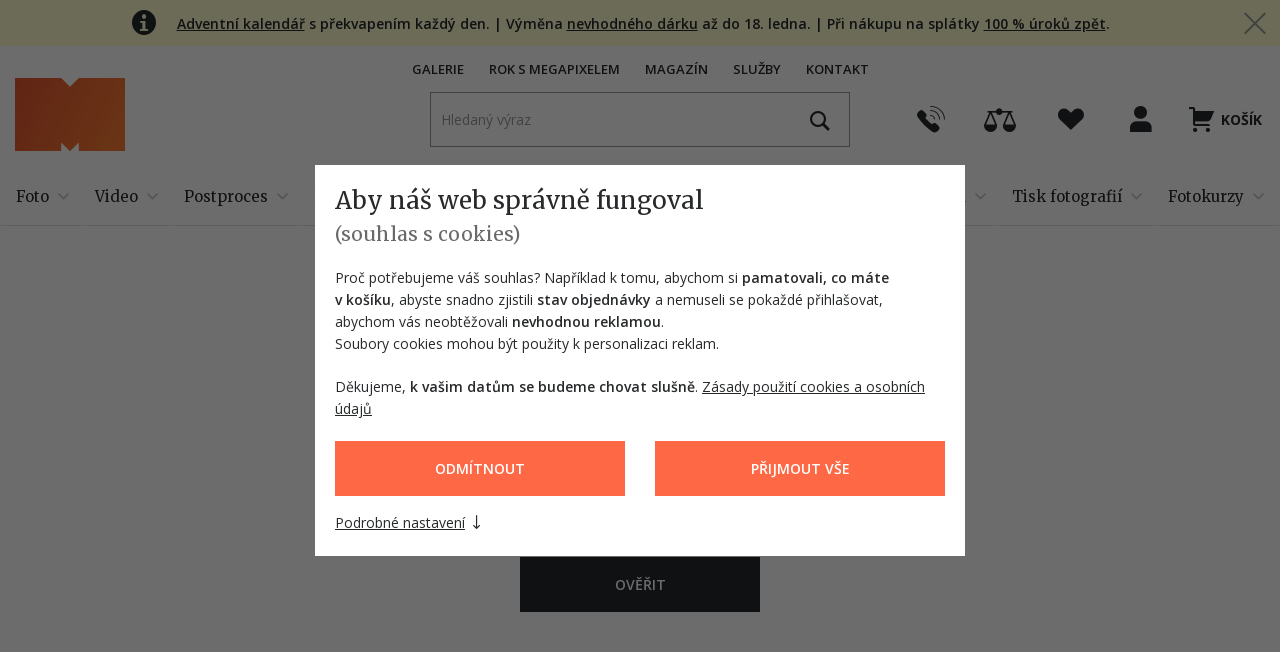

--- FILE ---
content_type: text/html; charset=utf-8
request_url: https://www.google.com/recaptcha/api2/anchor?ar=1&k=6LfGv9YZAAAAABZjwwEgSDpS-ssclebD9mtM8cNp&co=aHR0cHM6Ly93d3cubWVnYXBpeGVsLmN6OjQ0Mw..&hl=en&v=7gg7H51Q-naNfhmCP3_R47ho&size=normal&anchor-ms=20000&execute-ms=30000&cb=3gmtupf9oqmj
body_size: 48911
content:
<!DOCTYPE HTML><html dir="ltr" lang="en"><head><meta http-equiv="Content-Type" content="text/html; charset=UTF-8">
<meta http-equiv="X-UA-Compatible" content="IE=edge">
<title>reCAPTCHA</title>
<style type="text/css">
/* cyrillic-ext */
@font-face {
  font-family: 'Roboto';
  font-style: normal;
  font-weight: 400;
  font-stretch: 100%;
  src: url(//fonts.gstatic.com/s/roboto/v48/KFO7CnqEu92Fr1ME7kSn66aGLdTylUAMa3GUBHMdazTgWw.woff2) format('woff2');
  unicode-range: U+0460-052F, U+1C80-1C8A, U+20B4, U+2DE0-2DFF, U+A640-A69F, U+FE2E-FE2F;
}
/* cyrillic */
@font-face {
  font-family: 'Roboto';
  font-style: normal;
  font-weight: 400;
  font-stretch: 100%;
  src: url(//fonts.gstatic.com/s/roboto/v48/KFO7CnqEu92Fr1ME7kSn66aGLdTylUAMa3iUBHMdazTgWw.woff2) format('woff2');
  unicode-range: U+0301, U+0400-045F, U+0490-0491, U+04B0-04B1, U+2116;
}
/* greek-ext */
@font-face {
  font-family: 'Roboto';
  font-style: normal;
  font-weight: 400;
  font-stretch: 100%;
  src: url(//fonts.gstatic.com/s/roboto/v48/KFO7CnqEu92Fr1ME7kSn66aGLdTylUAMa3CUBHMdazTgWw.woff2) format('woff2');
  unicode-range: U+1F00-1FFF;
}
/* greek */
@font-face {
  font-family: 'Roboto';
  font-style: normal;
  font-weight: 400;
  font-stretch: 100%;
  src: url(//fonts.gstatic.com/s/roboto/v48/KFO7CnqEu92Fr1ME7kSn66aGLdTylUAMa3-UBHMdazTgWw.woff2) format('woff2');
  unicode-range: U+0370-0377, U+037A-037F, U+0384-038A, U+038C, U+038E-03A1, U+03A3-03FF;
}
/* math */
@font-face {
  font-family: 'Roboto';
  font-style: normal;
  font-weight: 400;
  font-stretch: 100%;
  src: url(//fonts.gstatic.com/s/roboto/v48/KFO7CnqEu92Fr1ME7kSn66aGLdTylUAMawCUBHMdazTgWw.woff2) format('woff2');
  unicode-range: U+0302-0303, U+0305, U+0307-0308, U+0310, U+0312, U+0315, U+031A, U+0326-0327, U+032C, U+032F-0330, U+0332-0333, U+0338, U+033A, U+0346, U+034D, U+0391-03A1, U+03A3-03A9, U+03B1-03C9, U+03D1, U+03D5-03D6, U+03F0-03F1, U+03F4-03F5, U+2016-2017, U+2034-2038, U+203C, U+2040, U+2043, U+2047, U+2050, U+2057, U+205F, U+2070-2071, U+2074-208E, U+2090-209C, U+20D0-20DC, U+20E1, U+20E5-20EF, U+2100-2112, U+2114-2115, U+2117-2121, U+2123-214F, U+2190, U+2192, U+2194-21AE, U+21B0-21E5, U+21F1-21F2, U+21F4-2211, U+2213-2214, U+2216-22FF, U+2308-230B, U+2310, U+2319, U+231C-2321, U+2336-237A, U+237C, U+2395, U+239B-23B7, U+23D0, U+23DC-23E1, U+2474-2475, U+25AF, U+25B3, U+25B7, U+25BD, U+25C1, U+25CA, U+25CC, U+25FB, U+266D-266F, U+27C0-27FF, U+2900-2AFF, U+2B0E-2B11, U+2B30-2B4C, U+2BFE, U+3030, U+FF5B, U+FF5D, U+1D400-1D7FF, U+1EE00-1EEFF;
}
/* symbols */
@font-face {
  font-family: 'Roboto';
  font-style: normal;
  font-weight: 400;
  font-stretch: 100%;
  src: url(//fonts.gstatic.com/s/roboto/v48/KFO7CnqEu92Fr1ME7kSn66aGLdTylUAMaxKUBHMdazTgWw.woff2) format('woff2');
  unicode-range: U+0001-000C, U+000E-001F, U+007F-009F, U+20DD-20E0, U+20E2-20E4, U+2150-218F, U+2190, U+2192, U+2194-2199, U+21AF, U+21E6-21F0, U+21F3, U+2218-2219, U+2299, U+22C4-22C6, U+2300-243F, U+2440-244A, U+2460-24FF, U+25A0-27BF, U+2800-28FF, U+2921-2922, U+2981, U+29BF, U+29EB, U+2B00-2BFF, U+4DC0-4DFF, U+FFF9-FFFB, U+10140-1018E, U+10190-1019C, U+101A0, U+101D0-101FD, U+102E0-102FB, U+10E60-10E7E, U+1D2C0-1D2D3, U+1D2E0-1D37F, U+1F000-1F0FF, U+1F100-1F1AD, U+1F1E6-1F1FF, U+1F30D-1F30F, U+1F315, U+1F31C, U+1F31E, U+1F320-1F32C, U+1F336, U+1F378, U+1F37D, U+1F382, U+1F393-1F39F, U+1F3A7-1F3A8, U+1F3AC-1F3AF, U+1F3C2, U+1F3C4-1F3C6, U+1F3CA-1F3CE, U+1F3D4-1F3E0, U+1F3ED, U+1F3F1-1F3F3, U+1F3F5-1F3F7, U+1F408, U+1F415, U+1F41F, U+1F426, U+1F43F, U+1F441-1F442, U+1F444, U+1F446-1F449, U+1F44C-1F44E, U+1F453, U+1F46A, U+1F47D, U+1F4A3, U+1F4B0, U+1F4B3, U+1F4B9, U+1F4BB, U+1F4BF, U+1F4C8-1F4CB, U+1F4D6, U+1F4DA, U+1F4DF, U+1F4E3-1F4E6, U+1F4EA-1F4ED, U+1F4F7, U+1F4F9-1F4FB, U+1F4FD-1F4FE, U+1F503, U+1F507-1F50B, U+1F50D, U+1F512-1F513, U+1F53E-1F54A, U+1F54F-1F5FA, U+1F610, U+1F650-1F67F, U+1F687, U+1F68D, U+1F691, U+1F694, U+1F698, U+1F6AD, U+1F6B2, U+1F6B9-1F6BA, U+1F6BC, U+1F6C6-1F6CF, U+1F6D3-1F6D7, U+1F6E0-1F6EA, U+1F6F0-1F6F3, U+1F6F7-1F6FC, U+1F700-1F7FF, U+1F800-1F80B, U+1F810-1F847, U+1F850-1F859, U+1F860-1F887, U+1F890-1F8AD, U+1F8B0-1F8BB, U+1F8C0-1F8C1, U+1F900-1F90B, U+1F93B, U+1F946, U+1F984, U+1F996, U+1F9E9, U+1FA00-1FA6F, U+1FA70-1FA7C, U+1FA80-1FA89, U+1FA8F-1FAC6, U+1FACE-1FADC, U+1FADF-1FAE9, U+1FAF0-1FAF8, U+1FB00-1FBFF;
}
/* vietnamese */
@font-face {
  font-family: 'Roboto';
  font-style: normal;
  font-weight: 400;
  font-stretch: 100%;
  src: url(//fonts.gstatic.com/s/roboto/v48/KFO7CnqEu92Fr1ME7kSn66aGLdTylUAMa3OUBHMdazTgWw.woff2) format('woff2');
  unicode-range: U+0102-0103, U+0110-0111, U+0128-0129, U+0168-0169, U+01A0-01A1, U+01AF-01B0, U+0300-0301, U+0303-0304, U+0308-0309, U+0323, U+0329, U+1EA0-1EF9, U+20AB;
}
/* latin-ext */
@font-face {
  font-family: 'Roboto';
  font-style: normal;
  font-weight: 400;
  font-stretch: 100%;
  src: url(//fonts.gstatic.com/s/roboto/v48/KFO7CnqEu92Fr1ME7kSn66aGLdTylUAMa3KUBHMdazTgWw.woff2) format('woff2');
  unicode-range: U+0100-02BA, U+02BD-02C5, U+02C7-02CC, U+02CE-02D7, U+02DD-02FF, U+0304, U+0308, U+0329, U+1D00-1DBF, U+1E00-1E9F, U+1EF2-1EFF, U+2020, U+20A0-20AB, U+20AD-20C0, U+2113, U+2C60-2C7F, U+A720-A7FF;
}
/* latin */
@font-face {
  font-family: 'Roboto';
  font-style: normal;
  font-weight: 400;
  font-stretch: 100%;
  src: url(//fonts.gstatic.com/s/roboto/v48/KFO7CnqEu92Fr1ME7kSn66aGLdTylUAMa3yUBHMdazQ.woff2) format('woff2');
  unicode-range: U+0000-00FF, U+0131, U+0152-0153, U+02BB-02BC, U+02C6, U+02DA, U+02DC, U+0304, U+0308, U+0329, U+2000-206F, U+20AC, U+2122, U+2191, U+2193, U+2212, U+2215, U+FEFF, U+FFFD;
}
/* cyrillic-ext */
@font-face {
  font-family: 'Roboto';
  font-style: normal;
  font-weight: 500;
  font-stretch: 100%;
  src: url(//fonts.gstatic.com/s/roboto/v48/KFO7CnqEu92Fr1ME7kSn66aGLdTylUAMa3GUBHMdazTgWw.woff2) format('woff2');
  unicode-range: U+0460-052F, U+1C80-1C8A, U+20B4, U+2DE0-2DFF, U+A640-A69F, U+FE2E-FE2F;
}
/* cyrillic */
@font-face {
  font-family: 'Roboto';
  font-style: normal;
  font-weight: 500;
  font-stretch: 100%;
  src: url(//fonts.gstatic.com/s/roboto/v48/KFO7CnqEu92Fr1ME7kSn66aGLdTylUAMa3iUBHMdazTgWw.woff2) format('woff2');
  unicode-range: U+0301, U+0400-045F, U+0490-0491, U+04B0-04B1, U+2116;
}
/* greek-ext */
@font-face {
  font-family: 'Roboto';
  font-style: normal;
  font-weight: 500;
  font-stretch: 100%;
  src: url(//fonts.gstatic.com/s/roboto/v48/KFO7CnqEu92Fr1ME7kSn66aGLdTylUAMa3CUBHMdazTgWw.woff2) format('woff2');
  unicode-range: U+1F00-1FFF;
}
/* greek */
@font-face {
  font-family: 'Roboto';
  font-style: normal;
  font-weight: 500;
  font-stretch: 100%;
  src: url(//fonts.gstatic.com/s/roboto/v48/KFO7CnqEu92Fr1ME7kSn66aGLdTylUAMa3-UBHMdazTgWw.woff2) format('woff2');
  unicode-range: U+0370-0377, U+037A-037F, U+0384-038A, U+038C, U+038E-03A1, U+03A3-03FF;
}
/* math */
@font-face {
  font-family: 'Roboto';
  font-style: normal;
  font-weight: 500;
  font-stretch: 100%;
  src: url(//fonts.gstatic.com/s/roboto/v48/KFO7CnqEu92Fr1ME7kSn66aGLdTylUAMawCUBHMdazTgWw.woff2) format('woff2');
  unicode-range: U+0302-0303, U+0305, U+0307-0308, U+0310, U+0312, U+0315, U+031A, U+0326-0327, U+032C, U+032F-0330, U+0332-0333, U+0338, U+033A, U+0346, U+034D, U+0391-03A1, U+03A3-03A9, U+03B1-03C9, U+03D1, U+03D5-03D6, U+03F0-03F1, U+03F4-03F5, U+2016-2017, U+2034-2038, U+203C, U+2040, U+2043, U+2047, U+2050, U+2057, U+205F, U+2070-2071, U+2074-208E, U+2090-209C, U+20D0-20DC, U+20E1, U+20E5-20EF, U+2100-2112, U+2114-2115, U+2117-2121, U+2123-214F, U+2190, U+2192, U+2194-21AE, U+21B0-21E5, U+21F1-21F2, U+21F4-2211, U+2213-2214, U+2216-22FF, U+2308-230B, U+2310, U+2319, U+231C-2321, U+2336-237A, U+237C, U+2395, U+239B-23B7, U+23D0, U+23DC-23E1, U+2474-2475, U+25AF, U+25B3, U+25B7, U+25BD, U+25C1, U+25CA, U+25CC, U+25FB, U+266D-266F, U+27C0-27FF, U+2900-2AFF, U+2B0E-2B11, U+2B30-2B4C, U+2BFE, U+3030, U+FF5B, U+FF5D, U+1D400-1D7FF, U+1EE00-1EEFF;
}
/* symbols */
@font-face {
  font-family: 'Roboto';
  font-style: normal;
  font-weight: 500;
  font-stretch: 100%;
  src: url(//fonts.gstatic.com/s/roboto/v48/KFO7CnqEu92Fr1ME7kSn66aGLdTylUAMaxKUBHMdazTgWw.woff2) format('woff2');
  unicode-range: U+0001-000C, U+000E-001F, U+007F-009F, U+20DD-20E0, U+20E2-20E4, U+2150-218F, U+2190, U+2192, U+2194-2199, U+21AF, U+21E6-21F0, U+21F3, U+2218-2219, U+2299, U+22C4-22C6, U+2300-243F, U+2440-244A, U+2460-24FF, U+25A0-27BF, U+2800-28FF, U+2921-2922, U+2981, U+29BF, U+29EB, U+2B00-2BFF, U+4DC0-4DFF, U+FFF9-FFFB, U+10140-1018E, U+10190-1019C, U+101A0, U+101D0-101FD, U+102E0-102FB, U+10E60-10E7E, U+1D2C0-1D2D3, U+1D2E0-1D37F, U+1F000-1F0FF, U+1F100-1F1AD, U+1F1E6-1F1FF, U+1F30D-1F30F, U+1F315, U+1F31C, U+1F31E, U+1F320-1F32C, U+1F336, U+1F378, U+1F37D, U+1F382, U+1F393-1F39F, U+1F3A7-1F3A8, U+1F3AC-1F3AF, U+1F3C2, U+1F3C4-1F3C6, U+1F3CA-1F3CE, U+1F3D4-1F3E0, U+1F3ED, U+1F3F1-1F3F3, U+1F3F5-1F3F7, U+1F408, U+1F415, U+1F41F, U+1F426, U+1F43F, U+1F441-1F442, U+1F444, U+1F446-1F449, U+1F44C-1F44E, U+1F453, U+1F46A, U+1F47D, U+1F4A3, U+1F4B0, U+1F4B3, U+1F4B9, U+1F4BB, U+1F4BF, U+1F4C8-1F4CB, U+1F4D6, U+1F4DA, U+1F4DF, U+1F4E3-1F4E6, U+1F4EA-1F4ED, U+1F4F7, U+1F4F9-1F4FB, U+1F4FD-1F4FE, U+1F503, U+1F507-1F50B, U+1F50D, U+1F512-1F513, U+1F53E-1F54A, U+1F54F-1F5FA, U+1F610, U+1F650-1F67F, U+1F687, U+1F68D, U+1F691, U+1F694, U+1F698, U+1F6AD, U+1F6B2, U+1F6B9-1F6BA, U+1F6BC, U+1F6C6-1F6CF, U+1F6D3-1F6D7, U+1F6E0-1F6EA, U+1F6F0-1F6F3, U+1F6F7-1F6FC, U+1F700-1F7FF, U+1F800-1F80B, U+1F810-1F847, U+1F850-1F859, U+1F860-1F887, U+1F890-1F8AD, U+1F8B0-1F8BB, U+1F8C0-1F8C1, U+1F900-1F90B, U+1F93B, U+1F946, U+1F984, U+1F996, U+1F9E9, U+1FA00-1FA6F, U+1FA70-1FA7C, U+1FA80-1FA89, U+1FA8F-1FAC6, U+1FACE-1FADC, U+1FADF-1FAE9, U+1FAF0-1FAF8, U+1FB00-1FBFF;
}
/* vietnamese */
@font-face {
  font-family: 'Roboto';
  font-style: normal;
  font-weight: 500;
  font-stretch: 100%;
  src: url(//fonts.gstatic.com/s/roboto/v48/KFO7CnqEu92Fr1ME7kSn66aGLdTylUAMa3OUBHMdazTgWw.woff2) format('woff2');
  unicode-range: U+0102-0103, U+0110-0111, U+0128-0129, U+0168-0169, U+01A0-01A1, U+01AF-01B0, U+0300-0301, U+0303-0304, U+0308-0309, U+0323, U+0329, U+1EA0-1EF9, U+20AB;
}
/* latin-ext */
@font-face {
  font-family: 'Roboto';
  font-style: normal;
  font-weight: 500;
  font-stretch: 100%;
  src: url(//fonts.gstatic.com/s/roboto/v48/KFO7CnqEu92Fr1ME7kSn66aGLdTylUAMa3KUBHMdazTgWw.woff2) format('woff2');
  unicode-range: U+0100-02BA, U+02BD-02C5, U+02C7-02CC, U+02CE-02D7, U+02DD-02FF, U+0304, U+0308, U+0329, U+1D00-1DBF, U+1E00-1E9F, U+1EF2-1EFF, U+2020, U+20A0-20AB, U+20AD-20C0, U+2113, U+2C60-2C7F, U+A720-A7FF;
}
/* latin */
@font-face {
  font-family: 'Roboto';
  font-style: normal;
  font-weight: 500;
  font-stretch: 100%;
  src: url(//fonts.gstatic.com/s/roboto/v48/KFO7CnqEu92Fr1ME7kSn66aGLdTylUAMa3yUBHMdazQ.woff2) format('woff2');
  unicode-range: U+0000-00FF, U+0131, U+0152-0153, U+02BB-02BC, U+02C6, U+02DA, U+02DC, U+0304, U+0308, U+0329, U+2000-206F, U+20AC, U+2122, U+2191, U+2193, U+2212, U+2215, U+FEFF, U+FFFD;
}
/* cyrillic-ext */
@font-face {
  font-family: 'Roboto';
  font-style: normal;
  font-weight: 900;
  font-stretch: 100%;
  src: url(//fonts.gstatic.com/s/roboto/v48/KFO7CnqEu92Fr1ME7kSn66aGLdTylUAMa3GUBHMdazTgWw.woff2) format('woff2');
  unicode-range: U+0460-052F, U+1C80-1C8A, U+20B4, U+2DE0-2DFF, U+A640-A69F, U+FE2E-FE2F;
}
/* cyrillic */
@font-face {
  font-family: 'Roboto';
  font-style: normal;
  font-weight: 900;
  font-stretch: 100%;
  src: url(//fonts.gstatic.com/s/roboto/v48/KFO7CnqEu92Fr1ME7kSn66aGLdTylUAMa3iUBHMdazTgWw.woff2) format('woff2');
  unicode-range: U+0301, U+0400-045F, U+0490-0491, U+04B0-04B1, U+2116;
}
/* greek-ext */
@font-face {
  font-family: 'Roboto';
  font-style: normal;
  font-weight: 900;
  font-stretch: 100%;
  src: url(//fonts.gstatic.com/s/roboto/v48/KFO7CnqEu92Fr1ME7kSn66aGLdTylUAMa3CUBHMdazTgWw.woff2) format('woff2');
  unicode-range: U+1F00-1FFF;
}
/* greek */
@font-face {
  font-family: 'Roboto';
  font-style: normal;
  font-weight: 900;
  font-stretch: 100%;
  src: url(//fonts.gstatic.com/s/roboto/v48/KFO7CnqEu92Fr1ME7kSn66aGLdTylUAMa3-UBHMdazTgWw.woff2) format('woff2');
  unicode-range: U+0370-0377, U+037A-037F, U+0384-038A, U+038C, U+038E-03A1, U+03A3-03FF;
}
/* math */
@font-face {
  font-family: 'Roboto';
  font-style: normal;
  font-weight: 900;
  font-stretch: 100%;
  src: url(//fonts.gstatic.com/s/roboto/v48/KFO7CnqEu92Fr1ME7kSn66aGLdTylUAMawCUBHMdazTgWw.woff2) format('woff2');
  unicode-range: U+0302-0303, U+0305, U+0307-0308, U+0310, U+0312, U+0315, U+031A, U+0326-0327, U+032C, U+032F-0330, U+0332-0333, U+0338, U+033A, U+0346, U+034D, U+0391-03A1, U+03A3-03A9, U+03B1-03C9, U+03D1, U+03D5-03D6, U+03F0-03F1, U+03F4-03F5, U+2016-2017, U+2034-2038, U+203C, U+2040, U+2043, U+2047, U+2050, U+2057, U+205F, U+2070-2071, U+2074-208E, U+2090-209C, U+20D0-20DC, U+20E1, U+20E5-20EF, U+2100-2112, U+2114-2115, U+2117-2121, U+2123-214F, U+2190, U+2192, U+2194-21AE, U+21B0-21E5, U+21F1-21F2, U+21F4-2211, U+2213-2214, U+2216-22FF, U+2308-230B, U+2310, U+2319, U+231C-2321, U+2336-237A, U+237C, U+2395, U+239B-23B7, U+23D0, U+23DC-23E1, U+2474-2475, U+25AF, U+25B3, U+25B7, U+25BD, U+25C1, U+25CA, U+25CC, U+25FB, U+266D-266F, U+27C0-27FF, U+2900-2AFF, U+2B0E-2B11, U+2B30-2B4C, U+2BFE, U+3030, U+FF5B, U+FF5D, U+1D400-1D7FF, U+1EE00-1EEFF;
}
/* symbols */
@font-face {
  font-family: 'Roboto';
  font-style: normal;
  font-weight: 900;
  font-stretch: 100%;
  src: url(//fonts.gstatic.com/s/roboto/v48/KFO7CnqEu92Fr1ME7kSn66aGLdTylUAMaxKUBHMdazTgWw.woff2) format('woff2');
  unicode-range: U+0001-000C, U+000E-001F, U+007F-009F, U+20DD-20E0, U+20E2-20E4, U+2150-218F, U+2190, U+2192, U+2194-2199, U+21AF, U+21E6-21F0, U+21F3, U+2218-2219, U+2299, U+22C4-22C6, U+2300-243F, U+2440-244A, U+2460-24FF, U+25A0-27BF, U+2800-28FF, U+2921-2922, U+2981, U+29BF, U+29EB, U+2B00-2BFF, U+4DC0-4DFF, U+FFF9-FFFB, U+10140-1018E, U+10190-1019C, U+101A0, U+101D0-101FD, U+102E0-102FB, U+10E60-10E7E, U+1D2C0-1D2D3, U+1D2E0-1D37F, U+1F000-1F0FF, U+1F100-1F1AD, U+1F1E6-1F1FF, U+1F30D-1F30F, U+1F315, U+1F31C, U+1F31E, U+1F320-1F32C, U+1F336, U+1F378, U+1F37D, U+1F382, U+1F393-1F39F, U+1F3A7-1F3A8, U+1F3AC-1F3AF, U+1F3C2, U+1F3C4-1F3C6, U+1F3CA-1F3CE, U+1F3D4-1F3E0, U+1F3ED, U+1F3F1-1F3F3, U+1F3F5-1F3F7, U+1F408, U+1F415, U+1F41F, U+1F426, U+1F43F, U+1F441-1F442, U+1F444, U+1F446-1F449, U+1F44C-1F44E, U+1F453, U+1F46A, U+1F47D, U+1F4A3, U+1F4B0, U+1F4B3, U+1F4B9, U+1F4BB, U+1F4BF, U+1F4C8-1F4CB, U+1F4D6, U+1F4DA, U+1F4DF, U+1F4E3-1F4E6, U+1F4EA-1F4ED, U+1F4F7, U+1F4F9-1F4FB, U+1F4FD-1F4FE, U+1F503, U+1F507-1F50B, U+1F50D, U+1F512-1F513, U+1F53E-1F54A, U+1F54F-1F5FA, U+1F610, U+1F650-1F67F, U+1F687, U+1F68D, U+1F691, U+1F694, U+1F698, U+1F6AD, U+1F6B2, U+1F6B9-1F6BA, U+1F6BC, U+1F6C6-1F6CF, U+1F6D3-1F6D7, U+1F6E0-1F6EA, U+1F6F0-1F6F3, U+1F6F7-1F6FC, U+1F700-1F7FF, U+1F800-1F80B, U+1F810-1F847, U+1F850-1F859, U+1F860-1F887, U+1F890-1F8AD, U+1F8B0-1F8BB, U+1F8C0-1F8C1, U+1F900-1F90B, U+1F93B, U+1F946, U+1F984, U+1F996, U+1F9E9, U+1FA00-1FA6F, U+1FA70-1FA7C, U+1FA80-1FA89, U+1FA8F-1FAC6, U+1FACE-1FADC, U+1FADF-1FAE9, U+1FAF0-1FAF8, U+1FB00-1FBFF;
}
/* vietnamese */
@font-face {
  font-family: 'Roboto';
  font-style: normal;
  font-weight: 900;
  font-stretch: 100%;
  src: url(//fonts.gstatic.com/s/roboto/v48/KFO7CnqEu92Fr1ME7kSn66aGLdTylUAMa3OUBHMdazTgWw.woff2) format('woff2');
  unicode-range: U+0102-0103, U+0110-0111, U+0128-0129, U+0168-0169, U+01A0-01A1, U+01AF-01B0, U+0300-0301, U+0303-0304, U+0308-0309, U+0323, U+0329, U+1EA0-1EF9, U+20AB;
}
/* latin-ext */
@font-face {
  font-family: 'Roboto';
  font-style: normal;
  font-weight: 900;
  font-stretch: 100%;
  src: url(//fonts.gstatic.com/s/roboto/v48/KFO7CnqEu92Fr1ME7kSn66aGLdTylUAMa3KUBHMdazTgWw.woff2) format('woff2');
  unicode-range: U+0100-02BA, U+02BD-02C5, U+02C7-02CC, U+02CE-02D7, U+02DD-02FF, U+0304, U+0308, U+0329, U+1D00-1DBF, U+1E00-1E9F, U+1EF2-1EFF, U+2020, U+20A0-20AB, U+20AD-20C0, U+2113, U+2C60-2C7F, U+A720-A7FF;
}
/* latin */
@font-face {
  font-family: 'Roboto';
  font-style: normal;
  font-weight: 900;
  font-stretch: 100%;
  src: url(//fonts.gstatic.com/s/roboto/v48/KFO7CnqEu92Fr1ME7kSn66aGLdTylUAMa3yUBHMdazQ.woff2) format('woff2');
  unicode-range: U+0000-00FF, U+0131, U+0152-0153, U+02BB-02BC, U+02C6, U+02DA, U+02DC, U+0304, U+0308, U+0329, U+2000-206F, U+20AC, U+2122, U+2191, U+2193, U+2212, U+2215, U+FEFF, U+FFFD;
}

</style>
<link rel="stylesheet" type="text/css" href="https://www.gstatic.com/recaptcha/releases/7gg7H51Q-naNfhmCP3_R47ho/styles__ltr.css">
<script nonce="74--xV_xtOFpb7JOmBmrHg" type="text/javascript">window['__recaptcha_api'] = 'https://www.google.com/recaptcha/api2/';</script>
<script type="text/javascript" src="https://www.gstatic.com/recaptcha/releases/7gg7H51Q-naNfhmCP3_R47ho/recaptcha__en.js" nonce="74--xV_xtOFpb7JOmBmrHg">
      
    </script></head>
<body><div id="rc-anchor-alert" class="rc-anchor-alert"></div>
<input type="hidden" id="recaptcha-token" value="[base64]">
<script type="text/javascript" nonce="74--xV_xtOFpb7JOmBmrHg">
      recaptcha.anchor.Main.init("[\x22ainput\x22,[\x22bgdata\x22,\x22\x22,\[base64]/[base64]/[base64]/[base64]/[base64]/[base64]/[base64]/[base64]/[base64]/[base64]\\u003d\x22,\[base64]\\u003d\\u003d\x22,\x22JsKzQcKDwpfCnioDcBLCrWDDt08sw6wVw6PDqCt0cntRPcKaw4pMw6tCwrIYw5nDlyDCrSnChsKKwq/DiDg/ZsKewrvDjxkrbMO7w47DpcKHw6vDolzCgVNUcsOlFcKnAsKbw4fDn8K5Hxl4wpjCpsO/dkUXKcKRFhHCvWgzwq5CUXR4aMOhVmnDk03CtsOCFsOVYgjClFIkecKscsK2w5LCrlZYf8OSwpLClcKkw6fDnjZJw6JwDMOGw44XM13Dox1wM3JLw7g2wpQVVsO+Kjd8bcKqfUbDpUg1XsOIw6Mkw5/CocOdZsKGw67DgMKywo0RBTvCj8KcwrDCqlnCrGgIwq08w7diw4fDnmrCpMOZHcKrw6ITLsKpZcKcwql4FcORw61bw77DscK3w7DCvwnCi0RuTcOTw780AADCjMKZM8KaQMOMbAsNIXbCn8OmWTYXfMOac8OOw5p+CnzDtnUYICR8wo1nw7wzacKpYcOGw4zDhj/CiGJdQHrDljzDvMK2JsKjfxIhw5o5cRrCpVBuwrgKw7nDp8KSH1LCvUfDvcKbRsK2fMO2w6wSWcOIKcKeZ1PDqgtLMcOCwq7CqTIYw7fDl8OKeMKJQMKcEVd3w4l8w59Zw5cLERcbdUbClzTCnMOhDDMVw5/CscOwwqDCozpKw4A8wqPDsBzDmgYQwonCr8OpFsOpA8KBw4RkKcKnwo0dwoTCrMK2YiIzZcO6IcKWw5PDgUECw4s9wovCsXHDjGxRSsKnw4E/[base64]/VzTDlV3CkEp0w7Q1d8KZX8O+w6nCicKiDVvDpMOJwqrDlsKiw5d/w5VFYsKqwr7ChMKTw6DDslTCt8KwNRx7a1nDgsOtwo0yGTQzwp3DpEtIV8Kww6MwasK0TEbCvy/[base64]/DjA3CosKDMEkhwoUZw6w0VMOmwpRQcVnCpjZcw40xGMOlZCvCiwvCnAHCuUZoKcKYDcKgXMOBH8OcRMOxw6oSPW9dGxfCjcOLTCzDlsKlw5/Dmz3Cp8Oew4NvZgTCqFjCjWdIwrk6VsKha8OPwpJXe2cZacOiwp5mfsKjMQbCkRHDki0QOS8ST8KSwpxTZ8KYwrpRwqZDw4HCik1fwoxzUATDg8OFdcOXRibDlB9sIHDCqE/CvMO7C8O1BzgReHbDusOkwq/DoC/ChAgiwqrCoX3CmcKvw6bDucO2PsOfw5zDqMKPEQRwMsOrw7nDgEJvwqnDqULDrMKccwXCtmBzVjwuw4XClAjCl8KpwrnCiVB1wo56w457wpkvL1rDjwzDicKzw4HDt8K2YcKkXzhLYCrCmMKUEQvDuGQNwp/[base64]/wrVBRsK4w47DmsKawpxkXhTCkXNOHUjDq8OLWcKkVB5sw7cmcMOKe8OpwpTCuMOKJCbDpsKawqPDsAFKwrnCjMOgHMOuQcOqJhLCksOiRcOTeSITw4U7wpHCrcOXCMOsGsO/wq3CjyvCoVEsw4XDsDPDnRhJwpDCjSUIw5V0UE8Mw5A5w4lvInrDnTrCmMKtw4DCq03CjMKIDcO7Dh1nOsKbH8O1wpzDk1DCrsO+GMKyHRLCk8KfwoPDhsKKIDjCpMOfUMKIwpNMwozDt8OrwqbCjcOtZA/CqH/CucK5w7Q2wqbCvsKDLxozIksZwo/DskRoOQ7CrX9RwrnDhMKSw5Y9JMO9w498wpR1wqc1YAbCtcKEwoFfTMKNwqAMTMKwwq1JwqzCphoiJcKOwq/CoMODw75zwpXDmTTDu1UlWDEXUG/DpsKNw7Nvd2siw5nDpsKzw63CpkjCp8OycnwXwo7DsFkhIsKKwrvDlcOVVcOLF8Kewr/Dt0gDIHnDlDjCt8OTwqPDkVDCk8OXEwLCksKZw7V6WnbCsWLDqQfDvA3Cgy8Cw4PDuEh7UhU1SMKNSDpbey3CnsOIZ1cLZsOnOMOhwoMswrNJcMKrUnBkwo/Cn8OyNxDCr8OJCsKww6sOwqYQe35qwrLCkUjDpUQ3wqtWw5IEAMOJwrVyaxHCpsKRSWgSw7XCq8Kgw5PDssOGwpLDmG3DnRzCoFnDh2rDrMK6B0vCtFJvI8KXw7Upw67DjFvDhMOGGXbDox/DtMOzXsODDMKGwoDCjWwuw7hkwpYeDcKyw45bwqzDn0rDhsKyITHCnS8TTcOsOFHDhDIeFh1IXcK/wpPCm8O8w7tQPUDDmMKKFztsw5kECkTDrVvCp8KyeMKfbMOsSMK8w5DCmALDqwzCp8KOw7waw7NYPsOgw7vCjgPCn0PCom/CuETDkiXDg1zDtCVyR0nDvHsdTTUGbsKsSzvDl8O5wo/[base64]/Dh0UAw6zDsDBBwp3DjToAM8O4GE1yMcK2WsKGISLDqsK0G8OJwovDjMOGOhRtw7RXdSRBw7hcw5TDl8OMw5jDlRPDoMK0w7B+ZsO0dm3Cj8OncF1/[base64]/[base64]/CiHTCnFHCmsKBw5hGNcKqcsK6w7RCYg3DmVrChUZrwrgEKmXCq8KowpbCqBt2Igt7woZ9wrlQwr9sGjXDnEjCpkFtw7Inw756w6JuworDm3XDksKkwpDDvMKlVTU/w5HDmg3DtMKJwp7CiDnCpE0FVntFw5DDsgnDgjVXIsO0Y8Oaw4MPHMOOw6bCsMOiPsOhInpcLhokDsOZX8KXwqEmaF/DrsKpwqsWCDwfwposVS3DlGPDjUIaw4vDn8OBHSrCkxAgXcOuY8KPw5PDkihjw4BTwpzCtCN7SsOcwp7Cj8OJwr/DiMK+wr9TF8Kdwqcdwo/DpxtQWW47IMKfwojDsMOuw4HDgcO/MXtdTXVOVcKFwrtJw4BsworDhsONw4bCk0d+w4xIwoHDmsOCw4jCgMKHPAw+wo8PDhQlwpPCqxl/wptFwoHDg8K7wr1DPmsYasOiw6NVwqEWbxkPYsOWw5IzZ0sUfQvCj0bDjAYjw77DmFvDgcOjKTtPcsKTw7jDg2XCnFksTQnCksOJw5cFw6BnI8OgwobDjcK5wq3CuMOjw7bCp8O+KMKAwp3Dhn7CiMKjw6ACcsOxeEgvw7PDicOAw6/Co1/DiHttwqbCp01BwqV0w6DCnMK9LTXCrsKYw6xYw4DDmG09TEnCklfDiMOww63DocKcS8K8w4R1MsO6w4DCt8OpfC3DgH7Cs0xww4jDv0jCnMO8HD9kemPCh8O/G8K3IxXCtBbCisOXwoczwrvCpSDDuEhXwrLDgl3CnmvDiMOzQ8OMwr7Ch1JLFn/[base64]/LEM3fMOgbsKgwrjDg8OpwrZRw63DjhjDt8KlwrQiw5ItwrICWzPDjFMswpnDqm/DmMOUVsK6woY/wo/CjsK1XcOSVMKOwoFeemvDuDJ/IcK4csKGGMK7wpxTMynCu8OPSsK/w7/DmsOGwosPPQ95w6nCl8KDPsOBwosoI3rDuALCpcO1B8OwC2k8wrrDlMKsw5gWfcOzwqRcOcOTw4VgDMKGw6UaCsK5IWkQwp17w77Ck8KuwprClMKqe8OywqvCp1t3w5XCh3LCucK+XcKXAMODwos5UsOjHcKgw6oGdMOCw4bDjcKfQ0AAw7ZDAcOOw5BUw5N/[base64]/Cnxt8BsOOLsKrwrNYw4fCgCjDg1zCp8K4w6/DlDB7BcKNTE9OD1jCucKFwrgRw5zCrcKtJE/DtQgaP8OJw7lHw4ciwqZ9wq3DmsKbb17Dt8KnwrLCu17CjMKhYsKywrxzwqXDg3XCrcOKB8K/RRFtTcKbwoXDvmJJZ8KSesOWw6NYWMO1YDQCLcK0AsOZw4zDuhd5Nkksw4bDicKhQULCscKsw5PDrgXCp1zDkVfCvngZw5rCl8KUwoPCsAw6DjBiwoJdO8K9wpYKw67DoG/Dq1DDuEBaCS/CqMK1wpfDtMOFUHTDqSbCmX7CunTCtMK0EMO9NsKuwqpUDcKRw71lcsKywooyasOtw7x1f29eRGXCqsOdTS/CjCvDh17DgA/DkA5yJcKkWQQ0wofDvsOzw6powpgPGMOab27DoiTCusOww69QSkXDtMOuwq88ccKAwo/CtcKLQMKQw5bCmQBpw4nDk3lwf8OswofCusKJOcOKEcKOw60EXsKQw5hkecOswo7DqxDCt8K7BmbClMKcWMObEcOXw5fDvcOPdz3DpcOmwrzCjMOSbcOjwovDiMOqw6xawqMXJhMkw6VHdVsxRyLDgH3DssKoLMKeYMOywosSIsOFDsKSw4gmwq/[base64]/wpHDhzYnwqjDlMKVHQzCvMOUK8OdLUUPHwXDi3ZFwr3DoMOST8OWwrzCq8OzNQMgw79Ewr0aXsOmJcKIMBUDdcOfTCQ7wps1UcO/wp3CtkEmUcKOasKWM8Kaw7M9wrc5wozDpMO8w5jCpQscRXDCkcOtw4Uzw54tGCLCjSTDrsOIOg3DpMKDw47DvsK5w7bDnDEMQ1kCw4hYwrTDncKjwogAN8OBwpPDmTh7wprCtVTDkibDj8KLw48tw7IFZGp6woZjGMKNwrI/eHfChBbCpi5aw7lGw41LDknDtTTDvMKSw5pILcOHwpfClMK5bSsDw5s9ZhE/wosNGMKUwqNwwq5fw690csOCd8Kdwq5/DQ1nLyrCtwI+cHDDvsKwUMKiYMO6VMKsFUhJw6A3KnjDiW7CksOLwojDpMO6w6pHIl3DnMOECG/[base64]/CuHYAXV1EHxHDgcOAw5bDhMOHw7NQe8KidG8pw4nDihdgwprDjcKlCHXCpsK7wo8fK3DCqwVdw6UmwofDhEcxTcOHOkNxw7wIIcKtwpQrwoFtcMOYe8OWw69iDgjDgV7CtsKXC8KBGMKSEsOBw5vCksO0wo0/w53Du3Yjw7TCiDfCiXNBw4FKNMKJJgvCmsOuwrLDhsOdQ8K/esK+Fmsww4V6woZVA8ODw63Ck3bDhi5SbcKjBsOkw7XCvcO1wqDCjsOawrHCiMKyZcOMEyAlEMK/LkvDk8Ojw581Sjc/J3PDosKWw4nDjjJEw69uw6kCP0TCoMO3woLDgsOAwrFHOMKtwoDDuV7DoMKDFzYNwrDDgE4/AcO5w45XwqIMccK6TT9mexVfw6BrwqDCmCYQwo3CpMK1PjzDo8Okw6fCo8Oawr7CsMOtwpIywqhRw5/DiClZwo/CnlhAwqHDj8Ksw7drwpjCtEMlwo7ChDzCg8KCwqA0w5QoWMOxHw8kwprCgTHCjnbDrXXDr0nCq8KtBXV+wrMkw63CiUbClMObw7Muw410PMOPwrvDl8KEwoPCuyRuwqvDsMOgKiwwwq/CkQ5aS3BRw5PDjFUvHzXCjAjCpDDDnsO6wo7CllrDq0TCjcKCOFUNwqDDu8Kvw5bDr8OVM8OCwoodeXrDqXsHwq7Dl30WWMKQS8OqdgDCoMO+J8O7CMKNwoBiw6/CvlHCj8KGVsK4UMO+wqElN8Olw69ew4XDnsO1bGEIKsKiwpNNc8K4akDDt8Okwrp1QcOZw6HCrCXCtyESwqIrw61fWMKAbsKgZhbDl3BgcMKEwr3CiMKCw4nDmMOAwoTDpAnChDvCs8K4wpPCt8K5w53CpyTDoMKdTMKha1/DlsOywo7DtcOHw7/[base64]/DscKkw5M1DWtZw4cOOcOtRMKLG0ImMhXCvE/Cn8KgBsOvc8OcfG/[base64]/McKHw6TDq8KBJ8OpwrvCssKgw7lMw7Q8w6wFVMKpYR5cwrjDl8OTwo3CnsODwqDDtHPCuFLDv8Ouwr9KwrbCtsKCaMKKwr1mdcOzw5/[base64]/RX9awqnDnMOywrgUa0jDr8K8wr/CmHofw53DtcObfFfDqcKdJzTCucOxHmXCsUs/wpXCrgLDrTFSw61LXcK6DW1HwpXCosKlwpXDrMOQw4nDsXpQE8KNw4jDp8KRExdjwpzDkjtvwpnDmFNrwojDt8OyMUjDsEfCscKRAWd/[base64]/DpMKJB8KWEcKcEMKXw4zDm8K8w6TCvnTCtR4+N3szUXfDuMO+RcOwMMK8fMKlwrseJW52EGrCmS/CoU9ewqDDmHt8WMKnwqXDr8KOwp9ow4dLw57Dr8KJwpDCmMOKF8Kxw7PDi8OYwp4ldCrCvsKlw6nCrcOyemXDkcOzwr/Dh8KCDR/DoQAEwoVIIMKIwr3DkQRnw7ogVMOIaX9gaHRgwobDuEgvScOnccKGOkAfTGhlLcODw6TDmcKaLMKqJzM2MnvCm38PYhbDsMOAwrXCoxvDsHPDiMKJwp/Cty7CmATDv8OTBsKWD8KuwoLDrcOGG8KLbsOGw7vDgCXCu3zDggRpwpTDjsOlI1MGwonDjhUuw5Egw6UxwqxqFyxswqUgwp5hbT8VcUXDszfCmMOAQGNYwoQFQjrCv10nRsKLQsOyw7jCjD/CvcO2woLCqcOnYMOIZjzDmANnw6zDjmXDu8Oew405wrLDocO5FgLDtxgWw5zDsAZIQB3DisOGwpgBw4/[base64]/Ct8OtEQJxw63CqmDCgl0ICEDDrFc8MknCk03CuWRWFEvDjcOSw5DCuzzCnkc2H8OAw7EyJMOKwqkTwoDChcOSFFJbwo7CoxzChxTCkDfClwEQEsO2GMOBw6g9w7jDoE1vwoTCkMKmw6DCnBPCujRyNjTCosOYw7dcHR1PCcOYw5fDqibClz1afR/DucKFw5/CksOCTMOLw6/ClikowoJBeGByHnTDkcOwRcK5w7tWw4DCvgzDt1LDgmpzX8KpaXYKaHNjc8KwLsOaw7LCpSfCosKqw7BawoTDvjbDkcOPZ8OIK8O2BEpfSEoNw5M3TFjDt8K3Tk1vw5PCsiEcXsOrUhLDgBrCskEVCMOVIjLChcOAwrTCjFcqw5DDmhZrZsO8MXg/Gn7CgMKiw7xofzPDjsOUwozCgcKPw7ogwqPDnsO1wpfDuEbDqsKbw5DDhxnCgMKww4rDnsOUQWLDhcKSSsOPwpY9HsOtXMOGHMKGHkYKwpYcVMOwIEvDgmnDo3bCisOuRyrCs1jCp8Omw5LDnW3Cr8OAwps1NV8JwqlPw4U0wpLCucKhTsKfAsOFOg/[base64]/QS1cKcO7w6vDksKHecOEHMKow4AIOMONw6jDh8KoEEVGw4nCtxNefQlew6vCtMOjKcOAWj/CsVNawqJNHUzCocO3w5ZIZxxyCsOvwrQMdsKNH8K3wpFuw5xmZTzCmWxzwqrCkMKaEkgaw74ewo8+VcK/w6HCj1rDicOcYcOBwoTCs0QuJgLDk8OEwp/Ci0vDj0IWw5VFO1TCnMOvw4A5ZsOOH8OkG1V9wpDDngUgwr9FJ2bCjsOJEEcXwq4Mw6zDpMO7w6Iew63CqsOEc8O/wpsEalsvDxsJTMOdbcK0w5kSwq1Zw5VgWcKse3dXVwgUw4XCqS3DkMOlUgkwVHpJw57CoFlKbEFTNVTDllTDlhAifGkPwqjDmA/CrRlpQE8sfmUqK8KTw5QAfhHCksKfwq8swphSW8OAIsKUFAR5M8Onwpl8w4lQw5zCg8O2QMOLSH7DssOfEMKSwobChwFRw5/DkUzCljbCpsKxw4jDqMOUw55nw641OBQZwpR+fQVjwprCpMOUMMK1w5rCvsKNw6E+OsK4IGxQw70SPMKaw6tiwpFAeMKxw4V/w54gwqrCu8OKPS/DpG3ChcO4w7DCsllGCMOMwq/DrSgSSXnDlWhXw4BhEcOtw4VrWkfDocO/SDQSw69jc8KIw4bClsKyEcKRF8Klw5PDmsO9QRlwwp4kTMKoMcOQwobDnVvCncOGw7rDqxAsYsORBDfCnh9Qw5Nzckl/wp7CiXMaw57CkcO8w4gxfMKbwqHDpsOlPcOLwpHCisKEwq7CsGnCv1IWG3rCqMKXVlx6woLCvsKRw7VDwrzDj8O/wqvClVF4U2AIwpM6wp/CoyAmw5Acw44Iw7TDv8KqXcKEUMOHwrnCnMKjwq3Cr1RZw7DCkcOzWVgzOcKjCBzDvhHCpT/Ch8OIesKuw4TDpcOeaU7CgsKNw7A/[base64]/CuMOnJjTDnsKQwqDCqEjDl8KgPMKlw6vClcKHwpbCiB4DZMKHbXFsw7NQwqtwwrEQw7Fmw5/CgEcoKcKmwqJuw7Z7LGUvwrTDvxnDgcK9wrPCnxDCjcOzw6nDk8O9TDZjHVZyHmAtFsKIw7jDtMKyw5pqAUAeHMOTwpAKbg7DuWlgP3XCpRgObE4Owq/[base64]/[base64]/DhsKhCXvDnsOew4DDrxDDrX8zwq/CuyEHwpjDv0fDj8OJw5FlwpPDtsOfw65mwp0Uwo15w4IbEMOpLcO2O2vDv8KUP3INesK/w64Ow7XDh0/DqgVqw4PCisO0wrJ7IMO6C2vDtMObD8OwYxjCtHbDsMK1awBiWSPDk8ObGH/[base64]/[base64]/DojjDiHgYwoDDmDTDl8KkIyU8dcKlwrJ7w6l9w5rDjwIzw6ZvNcKSUDbCrMONb8OzSEDCjDDDqygJGTYFI8OCMcOcwowfw5oBR8OkwofClDAqEG3Dl8KewqdaJMODOX/CrsOWwp3Di8KhwrBCw5JyRX53VlnCjV3Cp2HDjGzCm8KvfcOfDcO4BlHDvMOsVwDDrmxodHPCpMKWLsOawrAhEAILZsOOXcK3woUSesKhw6fDhmp3GCfCkEVWwowSwqLDkF3Ctz4Xw7I0wp/DikfDqMKuYcK8wozCsC9Qw6zDuFZYS8KjdU4Bw7NQw5w+w79awr1LesOsGcOaVcOMQ8OBMcOdw4jDgE3CvXTCrcKGwp7DgsKJcXvDgSYCwovDn8O1wrbCjsKmSDt0wohXwrXDvi8kAcOEw5/CtRAKwqJZw6guaMOBwqvDtzgrTk5ZLMKIPsOVwqU4GcOhdXvDicOOGsOnCcOVwpUQTcO6SsKqw4BvaQbCpjvDsQdmwo9MYFXCpcKbcsKZw4AVbcKBWMKaO1vCq8OtYsKTw5vCp8KwIF1gwrhRwqXDmzdWwpTDkwFKwovCjcKFXnk1MmAOV8OkA0XCux54VzF/ARXDsivCscOMJm8+w4Z1GMOUEMKvXsOvwr90wr/DpH9iPwLCoh5aXRtlw7dbYQnCjcOrakHCkW9VwqMhNDItw4XDosOAw6LCmMOCwpdKw7TCiSBpworDk8O0w4/[base64]/CnCrDq2nCuMOOXsKUA8OAY2QEwr3DmicpwojCpABSXMOFw7oyA3MXwofDjsOiPsKXNjcocHXDlsKcw454woTDrGvCjhzCtgPDvERewp/Ds8Klw78TfMOcwrrCt8OHw4I+U8KuwpLCusK7TMOKZsOiw7xlFSVAw4vClUbDl8OqQsOew4NQwrNfAcKmd8OAwrEkwpwrVS/[base64]/DgSrDl8Oaeg7DgigrV8KKO2/DnsOUTcO/AMO1wqwcHsOyw5/[base64]/[base64]/DnsKsw6UwHcOOw7YeSsOlw4HDkcKrZcKuwqpAw5h0w7LCi2nCiHvDv8OyeMOhV8KIwqDDgUlmd3kdwoPCrsOefMOrw7FfO8OPJjjCssKDwprCkTDCocO1w5bDvsOqT8OdcDVub8KjMA8twpdww7PDvTJTwq5Fw5chHRXDmcKQwqNCN8KOw4/Cpi0ITsOlw4DDoH/CrQc/w4wfwrwhFcONfUYuwqfDicOCCXB6w50GwrrDhGhGw7PCkiM0VSfClx4fTsK3w7fDhm84DcOVeRF5NsOJD1g/woPCssOiCj/DvMOwwrfDtjYSwoDDgsOlw4EVw5LDncKACMO3FH4twprCrnzDnVEWw7LCtBlYwrzDhcK2T04GFsOiCT9pTWfDhsK6fsKcwrjDocO1aA87wq0+GcOVdcKJOMOLBsK9DsOBwozDnsOmIEHCkT0mw4rCjsKaTsOZwp0vw5rDu8KkLy1gEcOVw5/Dr8KAeDADDcOuw5R2w6PDqHzDlMK5wp0ZZsOUaMO2RcO4w6/CtMO9AWJYw4RpwrFbwprCi03Ch8KGHsO4wr/[base64]/[base64]/wrHCvyzDvsKBw4zCi8KpYsKNwqnCtsOnQcKbw7HDisKgUMOYwoQxGMKUwoXDksOZY8OHVsOFBiPCtGAQwopYw5XChcK+CMKlw5nDv3dpwprCtMOqwrASWWjDmcOyc8Orw7XCjFbDrCoRw4pxwrsiw4E8eAPChiYRw5zDtcOSXcKEHn/ClsKKwo4fw4nDjAVowrB+BijCuF7CnjtpwqAewqp1w6dUalrCucK+w6ptUjE/dlgQSGRHUMObRTIEw7lSw5XCucKuwr9APTBEw4lJfzlxwrDCuMOYeFfDkmRARcOha1p2IsOdw4zDqsK/[base64]/DjcKfw65JwrVuecKpw7/CukvCmcOcw7wXw7rDr3jDvkoYcBjDlUlPbsO+LsO8P8OZecK0O8OEFXfDu8K5JsOLw5zDnMOiC8Ksw7gxWF/CoFfDqQ3ClcOiw5dUK1PCvjbCgkRawpFcw5Fzw4FbckFOwrcVF8OGw4oMwqp1Qm/[base64]/DgsK1RMOkP0BGMsOywo0wwq/[base64]/[base64]/Y8KNV0A8fzZFw6/DuW9fwoM9JMK6w5PDl8OZwqhIw6JAwq/CgcOvHMKaw5xtYiLDocORLsKFwrcKw5dHw4DDqMO2w5oMwoTDh8OAw5Mrw6nCusKCwoDCjcOgw7MCH03Dn8OhBMOjwprDgVpuw7HDgld+wq8ew50HcsKUw4c2w4ldw43CvRFFwrPCucORXHjCjiRWPzlXwq5ROMO/ZAsbw4hRw6fDrcOTFcK3aMOESiDDtcK1YTDCh8KwBXs+P8OUwpTDvWDDo0g8JcKtSEHCicKeRjsKSMKEw4LCuMO2O0l7wqbCgBvDk8K5wovClsO2w7QSwq7CogAOwqlIw5ltw6sFWBDDt8KFwpc4wpF5OXFVwq0/N8OWw4PDjCFBGsOCWMKXEcOjw5HCisO8PcKnccKdw6bCrn7DqVPCi2LCgcKEwqfCgcKDEGPCq2VAe8OlwqvCoG0GZS0mOFdKRsKnwrp9KUMNJmE/w4Y4w49Qwqx3LcOxw4EXIsKVwpZ+wr7Cm8OfC3YLHTHCqDpcw4DCs8KGbDoqwqJ6BMKfw5fCm3fDmBcNw58lPMO3HsKICgrDjSPDiMOowrTDhcOGZxstckhyw7RBw78Fw6PDnsOLBG3DvMKOw49kJg0lw79Ow6XCk8O/w6cQBsOrwp/DumTDkDdeG8OqwoplW8KhYn7DocKHwq9ow7nCnMKeBTzDsMONwr4mw7kpw6DCvDY1I8K3FCllaG7CkMKVCDIuwrjDpsOdIsOSw7PCti1VIcK6fcKjw5/CsmgqcEDCjjJlZsK9DcKew7pWKTTClsOhMAVFURhbaRBiDMOJEW3ChjHDngcFwonDk2tIw5YBwqvCsDjCjTFtME7DmsOcfjrDhVcLw6zDmxzCu8ONVsKYPRh/wqrDn0zCpRFewqbCksKLKMODOsOCwonDpcKud09YaBPCgsOBIhjDusK0FsKCXcK0TCDCplgnwrXDnyDCrQDDsjw5wp7DtcKUwrbDqEFSXMOyw7EjMSgEwp9Sw6kqAsOgw5kCwqUzA35XwpFBZsK+w5jDucOdw64nGcOUw6jDqcOFwrctMR7CrMK/[base64]/DhglrM3/CjcKhXF9fw6XCgcKhSxJOSMKkTm/Cg8OWQ2PDh8K8w7J+NHhYD8OHDMKdDjRUMVzDlnnCkjw1wp/DjcKBwp5VVAXCg2ddCcK0w5vCsTPCpybChMKAQMOywrUcQsKuOHJ1wrhhGcO2BBN5w63DtGstZktmw7TDqkwaw58ww6cRJ1oMCcO8w55rw7I2VcKbw5gcL8KULsK+Ki7DqcOZQSdQw6HCpcONfBscGSPDq8Kpw5p2DXYVw7wLw6zDrsO9c8Ozw7kEwpbDkWfDusO0wq/Dq8KnB8OedMOXwp/[base64]/CnsK9wowzScOxcQw1w78KdkHDj8OKw4x9XMOBdCEOwqfCo29qJG1gW8O+woPDtXwfw6NyX8OsJcKmwqPDvV/DkTfCmsOKCcOObC/DpMKHw6jChRQ/w5d0wrY6IMK2wrMGeC/DqEZ/[base64]/[base64]/[base64]/[base64]/wrnCsXVVSCvDvRfDtsOCccKhwpwywqXCu8OHw5bDqsKOBUNkGXnDq1x+wpvDny43e8OKGsKrw63DisO/[base64]/DusKRwpbCtyTDrUsnw43ClTInwoAVUiHCvcOEwoDDklLDklvCmMKAw55yw48rwrUqwo0IwrXDoR4MCMOjSMOnw47ChgVIwrl5w4wAc8OCwqzCt2/[base64]/DhnRPwrDCrhFBKMK/RifDrMOUwqUIwpwEwrwLw7bChsKsw77Dlk7CpRNow7VbUsOdVmvDp8OTKsOtCSvDtAYdw5HCrGzCm8Kiw6/CoERHPQbCp8O1w4dsd8OXwqRCwofCrgrDnQ4vw48Vw6IpwrHDojMhw5UPNcKGdg9fCSLDmsOmfS7CpMO8wrhywoppw6rDscO9w7ZqfMObw70gZjTDnMKrw6Mywp44R8OOwo0AKsKhwoLDnmzDj2zCs8O4wq9EX1Vxw7tkfcK/c3MpwoERVMKHw5XCv25Pa8KaY8KafsK/MsOaACnClHDCkcKvXMKFJlosw7AtJQfDgcKlw60oUsK9b8Kqwo3DnF7ChzfDrFlnBMK2Z8Krwo/DvSPCgQpmKAPDjgdmw7hvw7Y8w4rDsX/Ch8OzcA7Ci8OiwqtAQ8K9wrDDhzXCq8OPwplWw5J8aMO4PsOxP8K+fMKaH8O7e0/Ct0bCoMOCw6DDvX7Cihwxw6FNOwHDj8KvwqnCosO1fBbDkC/DkcKow6bDiH5pRsKBwqVUw57CgQLDg8Kjwpw+wrccZGHDpTMiWjzDgsO3QsO7G8KXwqDDqSkNXMOmwpt0w6nCs20cQcO1wqgZw5fDo8K7w6lywpgEMSIUw4IMECPCt8Ktwq9Cw7HCoDwdwq87bxNSUHrCi2xBwrTDlsK+aMK+JsOGT1/Co8Omw6HDgMKswqlbw51KYhLCgDzCkDFVwpjCiDgEBDPCrmBtShsNw4jDksKqw6x3w4/CgMO/[base64]/Cuh/Cq8K8w4zDpgxkw4Z3w4A1JcOpw6zDul1/wpcELUtGw4MFAcOnPhHDjQgXw68bw6DCslRnETEFwo4uIsO7M1hDC8K5WsKxOEIMw4nCv8K1wptcJnbCrxPCuUzDo3d4HgvChzXClMKiDMOfwrAgUilMw4omNADCtg1FZBlfLj9rJQtJwr8Sw743w5IqJsOlEsOmeR/DtSNyPW7Cn8KpwpDDtcOzwo1/UMOWKF3DtVfDhEt3w5t7AsOXFC1/w68AwrbDnMOHwqxIXF4kwoEeeVzCiMKYVRtkZEtNSVcnazhow7tawo3CtUwRw7cRw6cwwqsdw54/w5M4wr0aw7nDthbCuRZXw6jDrgdXKSAJAUliwqY+OmcpCDTCisOnwrzDqkzDrj/[base64]/[base64]/[base64]/[base64]/OcOASgPDk0XDp2VAw7p3CcOMV8Krw7/DoRfCnU4dJMOfwpZLVsOgw6jDnsKawo1nC0dQwpbCtsOQPQV+RmLCvBAxMMOeLsKmD2V/w5zDrCvDncKuXcOresKJZsKKVsOIdMOawr1/w49uZC3Ckx4/[base64]/CrsO1HizCp8KIwq/CsUzCokbCqMKNwqxsw5nCscOMOk/DmzzCm1bDosOZw77Dih/DsjA7w7A9CsOGc8OEwr/DgyHDrjLDsxjDr0xTQnRQwpJcwpjChRw/QMOtNsO0w4VRXioMwqhETlPDrRTDlsOrw4nDnsKVwpUqwo5Nw5RTacOcwqknwozDhMKhw5pVw4vCl8OEQcKmSsK+CMKucGo9wrY2w5NBEcOnw50uDQ3DrMK7HsKgOhHCncOhw4/DrQLCm8Orw6EtwrBnwpcgw5bDoBsjL8O6QhgtXcK2w55wQh47wofCrSnCpQMUw5TDvkHDsUzClE1Zw5QawqLDuGFeJn/CjjPCkcKvw5NXw7xwPsOqw4TDg2bDmsOSwph7w4TDg8OjwrDCgS7Dr8O0w5oUU8OPNi3CqcOrwp14anhsw6wYHcOfw5zDu2fCsMKDwoDDjSjCmMKnU1LCvzPCiS/Cq0l0esKwOsKoXsKZD8KBw4ByEcKFYR49wp90Z8Odw5LDtCgSFGp/b3wnw4rDsMOtw7szd8OwPRAIeCFwZcOtGmhdDh18DAZzwpAqX8OZw5IxwoHCl8OxwrhaR3hFfMKgw4d4wrjDl8K4RMOmW8O4wozCusOGEUgZw4PCucKNecKVacK/wrXCk8OKw5x0eHUiU8OTWxQuBlstw63CkcK0bBc3SXgWLsKtwolsw7Ziw4cQwpYKw4XCjG0/IMOaw6IzesO+wp7DhhFow57DiG/Ck8KfaEXCkMKwdjY4w4B+w5d2wpEaBMKDe8O4eFfCp8K/OcKocxRBYMOxwqAZw7h7AMK/bCUqw4bCiDcjWsKAElHCjFXDmcKNw67ClX5DZsK5JMKiflTDtsONLj/Cm8OueVHCosKebHbDkcKOBQDCvzTDnhjCjUTDlVDCswZywqPDqcOCFsKaw7o2w5dQw5zCnMOSESBGdiUDwpzDi8Kbw4UDwobCnEfCngczGUTCm8OCTR/DucKKMEPDtcKQXlTDhhHDkcOICivCnAbDpMKewoxxbcOOXFBmwqQTwpXCjcOuw5doABopw77Do8KGOMOKwpTDssOtw6Z6wrQSMhR3MQHDncO4dmbDnsKAwrnCi2HChz3DusKxBcKnw6VCwrfChzJuMygJw7bCoyXDrcKGw5rDkUciwrY/[base64]/wrgOYXhLNE1UwoHCu8KgNsOwRsKTZivDmDrDtcKOwr0FwoQNNsOzVjU/w6bCkMKjSF1sTA7CjsK4B3/DpW5ORsOwAMOdJQs8wo/DqsOAwqrDhAECVMOlw7nCgMKQwr8hw5J1wrxNwpTDpcO1d8OlEcO+w6dLwqgIIcOpAWQMw5XCsxs8w77CqBQzwr7Dj0zCtFcTw5bCjMOUwoBbEzzDuMOEwoMiNcOFdcKDw5IDHcOoLUQNMmjDq8KxYsOGfsOdLQl/f8OhN8OeYGxiPg/DnMOyw4ZOc8OGXHUoE3BXw53CtcKpdjrDmA/Dmw/DhSjCoMOzw5QyKcKTwoHCjC/CnMO3EivDvlADXQ5OUcKdasKkeT3DqzV4w6YCCQrDmMK/w4jClMO5IRkCwofDsVAQQinCo8Khw67CqcOHw5nDq8KEw7nCm8OVwqBQKU3DrcKXKVkOCMOuw6ABw6HDk8Obw6XCuG3DoMKDw6/CpsKNwrFdYsKTGSzDl8KhV8K/cMOuw7LDux99wo5SwpUhWMKBECDDj8KMw4HCoV7DoMOewozCr8KtSQgnwpfCtMKwwrjDiz9Qw6dCQ8Kbw6AyAMOKwohsw6RWWH0Edl7DkThoakJuw5VhwqrCpMKTwovDhVdAwpRVwp4RF3kRwqHDi8OfSsOXbsKQdsKfdHMBwrx2w4vDvWTDkiHCql0/[base64]/Ds8KNw43Cp8Kad2LCmsOwLXjDk8KkWnTDuAxxwo/Crm0Swp/[base64]/Cm8O6YmtSSlwPwrrDqsOqDA7DsWHDhFhHU8OyCMOuwoE4worDh8O/[base64]/w7TDgcKGwo7DnXzDixDCr3XDqsODfsKHRMO9csOwwrfDncOoIH3Crn5pwro/wpEVw6jChMKgwqdswrjCvFgqbFQ9wqIXw6bDtgHCpG8jwr3CowF6EFHClHsDw7XCtD7DgMK3X0pKJsOWw7zCh8Ksw7o0EMKFw5nCmyjDoxTDpUEaw6NsZ3wJw4Fwwoszw5syNsK7ajzDhcO6WQ/DlzDCnSzDhcKXEwwiw6LCvMOlbB/[base64]/DpsOgwpMCXcK3wpzChgclRcOtIcKCw6LCt8KZE3zCpcKaRcO5w5/DkDfCjkfDvsORESUpwqvDr8KNWyAVwp9kwqE9CcO1wqJQbMKEwpPDqy7CnA08PcKPw6DCo31Ow6/CuH92w75Xw4gUw4ghNHLDuR7Cg2bDn8OQacOVDMKkwoXCt8O0wr04wq/DisKlRsOxwoIEw593Ty8mDxsmwqzCtcKMGQ/[base64]/Ch8KNEHLCqMKlOsONwoUtVQ8bNsOIw4h0BcOwwpfCnwTDjsKKACTDqWrDvMKwVcK4w5/DhMO3wpYHw4MrwrAsw5grw4bCmGlqwqzDn8OLdDhiw4oBw55Vw6NmwpAzWsO8w6XCtCwPRcKUCsOfwpLDlcK/Y1DCpUHCo8KdOMKGeVjCssOAwpHDtMKARHbDqFkpwrkxw4vDglVOwrA9Rg/[base64]/ChsKVLsOBw5rDoCjCpQ7Dg0/DkkTCl8O7w6bDncKCwoYuwobDp1/[base64]/DoTfCpsKlFcKCw4p1wqM5EsOrw53Cqn3DpTrDjcOSfcOMaE/Dgz8CIsOVNSwdw4TDsMOdSRzDvsK+woAdYCjDoMOuwqPCgcOhwpl3QwzDjALClsKjYTcVBcKABsKiw5nDtcKpOm1+wospw4TDm8OUX8KeAcKswqwnCxzDo0VIT8OBw4QJw5PDk8OtFcOlwpvDrD1jYmXDhMOew6vCtz/DucOgZcOZIsO4QijCtMOowoDDksOvwq3Dr8KlJR/[base64]/CscKkXH5RK8KDwofCtMOtaWPDmWrCm8KIWWPDqsKsV8OlwonDvX3DiMOHw6HCvA1Owp4Ow7/CgsOEwp7CpS93QjPCknbDpsKqOMKkFBMHGFcxbsKQwrVKwrfCiVABw5V7wqlOLGZQw5YXSiTCsmzDgR5Jwrt3w5PCpsKpUcK+Dhg4wrjCs8OESVY\\u003d\x22],null,[\x22conf\x22,null,\x226LfGv9YZAAAAABZjwwEgSDpS-ssclebD9mtM8cNp\x22,0,null,null,null,0,[21,125,63,73,95,87,41,43,42,83,102,105,109,121],[-1442069,141],0,null,null,null,null,0,null,0,null,700,1,null,0,\[base64]/tzcYADoGZWF6dTZkEg4Iiv2INxgAOgVNZklJNBoZCAMSFR0U8JfjNw7/vqUGGcSdCRmc4owCGQ\\u003d\\u003d\x22,0,0,null,null,1,null,0,1],\x22https://www.megapixel.cz:443\x22,null,[1,1,1],null,null,null,0,3600,[\x22https://www.google.com/intl/en/policies/privacy/\x22,\x22https://www.google.com/intl/en/policies/terms/\x22],\x22w6jcljqMw/CKiGhj93fU2PUwfGndTLmZFNpRMaYDv5k\\u003d\x22,0,0,null,1,1766476837535,0,0,[40,36,5],null,[113,251,133],\x22RC-sygKeIz8Ks3R_g\x22,null,null,null,null,null,\x220dAFcWeA61k9Z7Xpea0ZFQJLVxx19rqLDacpPeIXlhR6rufyUNwtDoJknEjev1y5cvChddcLfCieTT2kiawKy7KefDhHKQoqJqYA\x22,1766559637394]");
    </script></body></html>

--- FILE ---
content_type: text/html; charset=utf-8
request_url: https://www.google.com/recaptcha/api2/anchor?ar=1&k=6LfGv9YZAAAAABZjwwEgSDpS-ssclebD9mtM8cNp&co=aHR0cHM6Ly93d3cubWVnYXBpeGVsLmN6OjQ0Mw..&hl=en&v=7gg7H51Q-naNfhmCP3_R47ho&size=invisible&anchor-ms=20000&execute-ms=30000&cb=ou46ia1ejdi0
body_size: 48555
content:
<!DOCTYPE HTML><html dir="ltr" lang="en"><head><meta http-equiv="Content-Type" content="text/html; charset=UTF-8">
<meta http-equiv="X-UA-Compatible" content="IE=edge">
<title>reCAPTCHA</title>
<style type="text/css">
/* cyrillic-ext */
@font-face {
  font-family: 'Roboto';
  font-style: normal;
  font-weight: 400;
  font-stretch: 100%;
  src: url(//fonts.gstatic.com/s/roboto/v48/KFO7CnqEu92Fr1ME7kSn66aGLdTylUAMa3GUBHMdazTgWw.woff2) format('woff2');
  unicode-range: U+0460-052F, U+1C80-1C8A, U+20B4, U+2DE0-2DFF, U+A640-A69F, U+FE2E-FE2F;
}
/* cyrillic */
@font-face {
  font-family: 'Roboto';
  font-style: normal;
  font-weight: 400;
  font-stretch: 100%;
  src: url(//fonts.gstatic.com/s/roboto/v48/KFO7CnqEu92Fr1ME7kSn66aGLdTylUAMa3iUBHMdazTgWw.woff2) format('woff2');
  unicode-range: U+0301, U+0400-045F, U+0490-0491, U+04B0-04B1, U+2116;
}
/* greek-ext */
@font-face {
  font-family: 'Roboto';
  font-style: normal;
  font-weight: 400;
  font-stretch: 100%;
  src: url(//fonts.gstatic.com/s/roboto/v48/KFO7CnqEu92Fr1ME7kSn66aGLdTylUAMa3CUBHMdazTgWw.woff2) format('woff2');
  unicode-range: U+1F00-1FFF;
}
/* greek */
@font-face {
  font-family: 'Roboto';
  font-style: normal;
  font-weight: 400;
  font-stretch: 100%;
  src: url(//fonts.gstatic.com/s/roboto/v48/KFO7CnqEu92Fr1ME7kSn66aGLdTylUAMa3-UBHMdazTgWw.woff2) format('woff2');
  unicode-range: U+0370-0377, U+037A-037F, U+0384-038A, U+038C, U+038E-03A1, U+03A3-03FF;
}
/* math */
@font-face {
  font-family: 'Roboto';
  font-style: normal;
  font-weight: 400;
  font-stretch: 100%;
  src: url(//fonts.gstatic.com/s/roboto/v48/KFO7CnqEu92Fr1ME7kSn66aGLdTylUAMawCUBHMdazTgWw.woff2) format('woff2');
  unicode-range: U+0302-0303, U+0305, U+0307-0308, U+0310, U+0312, U+0315, U+031A, U+0326-0327, U+032C, U+032F-0330, U+0332-0333, U+0338, U+033A, U+0346, U+034D, U+0391-03A1, U+03A3-03A9, U+03B1-03C9, U+03D1, U+03D5-03D6, U+03F0-03F1, U+03F4-03F5, U+2016-2017, U+2034-2038, U+203C, U+2040, U+2043, U+2047, U+2050, U+2057, U+205F, U+2070-2071, U+2074-208E, U+2090-209C, U+20D0-20DC, U+20E1, U+20E5-20EF, U+2100-2112, U+2114-2115, U+2117-2121, U+2123-214F, U+2190, U+2192, U+2194-21AE, U+21B0-21E5, U+21F1-21F2, U+21F4-2211, U+2213-2214, U+2216-22FF, U+2308-230B, U+2310, U+2319, U+231C-2321, U+2336-237A, U+237C, U+2395, U+239B-23B7, U+23D0, U+23DC-23E1, U+2474-2475, U+25AF, U+25B3, U+25B7, U+25BD, U+25C1, U+25CA, U+25CC, U+25FB, U+266D-266F, U+27C0-27FF, U+2900-2AFF, U+2B0E-2B11, U+2B30-2B4C, U+2BFE, U+3030, U+FF5B, U+FF5D, U+1D400-1D7FF, U+1EE00-1EEFF;
}
/* symbols */
@font-face {
  font-family: 'Roboto';
  font-style: normal;
  font-weight: 400;
  font-stretch: 100%;
  src: url(//fonts.gstatic.com/s/roboto/v48/KFO7CnqEu92Fr1ME7kSn66aGLdTylUAMaxKUBHMdazTgWw.woff2) format('woff2');
  unicode-range: U+0001-000C, U+000E-001F, U+007F-009F, U+20DD-20E0, U+20E2-20E4, U+2150-218F, U+2190, U+2192, U+2194-2199, U+21AF, U+21E6-21F0, U+21F3, U+2218-2219, U+2299, U+22C4-22C6, U+2300-243F, U+2440-244A, U+2460-24FF, U+25A0-27BF, U+2800-28FF, U+2921-2922, U+2981, U+29BF, U+29EB, U+2B00-2BFF, U+4DC0-4DFF, U+FFF9-FFFB, U+10140-1018E, U+10190-1019C, U+101A0, U+101D0-101FD, U+102E0-102FB, U+10E60-10E7E, U+1D2C0-1D2D3, U+1D2E0-1D37F, U+1F000-1F0FF, U+1F100-1F1AD, U+1F1E6-1F1FF, U+1F30D-1F30F, U+1F315, U+1F31C, U+1F31E, U+1F320-1F32C, U+1F336, U+1F378, U+1F37D, U+1F382, U+1F393-1F39F, U+1F3A7-1F3A8, U+1F3AC-1F3AF, U+1F3C2, U+1F3C4-1F3C6, U+1F3CA-1F3CE, U+1F3D4-1F3E0, U+1F3ED, U+1F3F1-1F3F3, U+1F3F5-1F3F7, U+1F408, U+1F415, U+1F41F, U+1F426, U+1F43F, U+1F441-1F442, U+1F444, U+1F446-1F449, U+1F44C-1F44E, U+1F453, U+1F46A, U+1F47D, U+1F4A3, U+1F4B0, U+1F4B3, U+1F4B9, U+1F4BB, U+1F4BF, U+1F4C8-1F4CB, U+1F4D6, U+1F4DA, U+1F4DF, U+1F4E3-1F4E6, U+1F4EA-1F4ED, U+1F4F7, U+1F4F9-1F4FB, U+1F4FD-1F4FE, U+1F503, U+1F507-1F50B, U+1F50D, U+1F512-1F513, U+1F53E-1F54A, U+1F54F-1F5FA, U+1F610, U+1F650-1F67F, U+1F687, U+1F68D, U+1F691, U+1F694, U+1F698, U+1F6AD, U+1F6B2, U+1F6B9-1F6BA, U+1F6BC, U+1F6C6-1F6CF, U+1F6D3-1F6D7, U+1F6E0-1F6EA, U+1F6F0-1F6F3, U+1F6F7-1F6FC, U+1F700-1F7FF, U+1F800-1F80B, U+1F810-1F847, U+1F850-1F859, U+1F860-1F887, U+1F890-1F8AD, U+1F8B0-1F8BB, U+1F8C0-1F8C1, U+1F900-1F90B, U+1F93B, U+1F946, U+1F984, U+1F996, U+1F9E9, U+1FA00-1FA6F, U+1FA70-1FA7C, U+1FA80-1FA89, U+1FA8F-1FAC6, U+1FACE-1FADC, U+1FADF-1FAE9, U+1FAF0-1FAF8, U+1FB00-1FBFF;
}
/* vietnamese */
@font-face {
  font-family: 'Roboto';
  font-style: normal;
  font-weight: 400;
  font-stretch: 100%;
  src: url(//fonts.gstatic.com/s/roboto/v48/KFO7CnqEu92Fr1ME7kSn66aGLdTylUAMa3OUBHMdazTgWw.woff2) format('woff2');
  unicode-range: U+0102-0103, U+0110-0111, U+0128-0129, U+0168-0169, U+01A0-01A1, U+01AF-01B0, U+0300-0301, U+0303-0304, U+0308-0309, U+0323, U+0329, U+1EA0-1EF9, U+20AB;
}
/* latin-ext */
@font-face {
  font-family: 'Roboto';
  font-style: normal;
  font-weight: 400;
  font-stretch: 100%;
  src: url(//fonts.gstatic.com/s/roboto/v48/KFO7CnqEu92Fr1ME7kSn66aGLdTylUAMa3KUBHMdazTgWw.woff2) format('woff2');
  unicode-range: U+0100-02BA, U+02BD-02C5, U+02C7-02CC, U+02CE-02D7, U+02DD-02FF, U+0304, U+0308, U+0329, U+1D00-1DBF, U+1E00-1E9F, U+1EF2-1EFF, U+2020, U+20A0-20AB, U+20AD-20C0, U+2113, U+2C60-2C7F, U+A720-A7FF;
}
/* latin */
@font-face {
  font-family: 'Roboto';
  font-style: normal;
  font-weight: 400;
  font-stretch: 100%;
  src: url(//fonts.gstatic.com/s/roboto/v48/KFO7CnqEu92Fr1ME7kSn66aGLdTylUAMa3yUBHMdazQ.woff2) format('woff2');
  unicode-range: U+0000-00FF, U+0131, U+0152-0153, U+02BB-02BC, U+02C6, U+02DA, U+02DC, U+0304, U+0308, U+0329, U+2000-206F, U+20AC, U+2122, U+2191, U+2193, U+2212, U+2215, U+FEFF, U+FFFD;
}
/* cyrillic-ext */
@font-face {
  font-family: 'Roboto';
  font-style: normal;
  font-weight: 500;
  font-stretch: 100%;
  src: url(//fonts.gstatic.com/s/roboto/v48/KFO7CnqEu92Fr1ME7kSn66aGLdTylUAMa3GUBHMdazTgWw.woff2) format('woff2');
  unicode-range: U+0460-052F, U+1C80-1C8A, U+20B4, U+2DE0-2DFF, U+A640-A69F, U+FE2E-FE2F;
}
/* cyrillic */
@font-face {
  font-family: 'Roboto';
  font-style: normal;
  font-weight: 500;
  font-stretch: 100%;
  src: url(//fonts.gstatic.com/s/roboto/v48/KFO7CnqEu92Fr1ME7kSn66aGLdTylUAMa3iUBHMdazTgWw.woff2) format('woff2');
  unicode-range: U+0301, U+0400-045F, U+0490-0491, U+04B0-04B1, U+2116;
}
/* greek-ext */
@font-face {
  font-family: 'Roboto';
  font-style: normal;
  font-weight: 500;
  font-stretch: 100%;
  src: url(//fonts.gstatic.com/s/roboto/v48/KFO7CnqEu92Fr1ME7kSn66aGLdTylUAMa3CUBHMdazTgWw.woff2) format('woff2');
  unicode-range: U+1F00-1FFF;
}
/* greek */
@font-face {
  font-family: 'Roboto';
  font-style: normal;
  font-weight: 500;
  font-stretch: 100%;
  src: url(//fonts.gstatic.com/s/roboto/v48/KFO7CnqEu92Fr1ME7kSn66aGLdTylUAMa3-UBHMdazTgWw.woff2) format('woff2');
  unicode-range: U+0370-0377, U+037A-037F, U+0384-038A, U+038C, U+038E-03A1, U+03A3-03FF;
}
/* math */
@font-face {
  font-family: 'Roboto';
  font-style: normal;
  font-weight: 500;
  font-stretch: 100%;
  src: url(//fonts.gstatic.com/s/roboto/v48/KFO7CnqEu92Fr1ME7kSn66aGLdTylUAMawCUBHMdazTgWw.woff2) format('woff2');
  unicode-range: U+0302-0303, U+0305, U+0307-0308, U+0310, U+0312, U+0315, U+031A, U+0326-0327, U+032C, U+032F-0330, U+0332-0333, U+0338, U+033A, U+0346, U+034D, U+0391-03A1, U+03A3-03A9, U+03B1-03C9, U+03D1, U+03D5-03D6, U+03F0-03F1, U+03F4-03F5, U+2016-2017, U+2034-2038, U+203C, U+2040, U+2043, U+2047, U+2050, U+2057, U+205F, U+2070-2071, U+2074-208E, U+2090-209C, U+20D0-20DC, U+20E1, U+20E5-20EF, U+2100-2112, U+2114-2115, U+2117-2121, U+2123-214F, U+2190, U+2192, U+2194-21AE, U+21B0-21E5, U+21F1-21F2, U+21F4-2211, U+2213-2214, U+2216-22FF, U+2308-230B, U+2310, U+2319, U+231C-2321, U+2336-237A, U+237C, U+2395, U+239B-23B7, U+23D0, U+23DC-23E1, U+2474-2475, U+25AF, U+25B3, U+25B7, U+25BD, U+25C1, U+25CA, U+25CC, U+25FB, U+266D-266F, U+27C0-27FF, U+2900-2AFF, U+2B0E-2B11, U+2B30-2B4C, U+2BFE, U+3030, U+FF5B, U+FF5D, U+1D400-1D7FF, U+1EE00-1EEFF;
}
/* symbols */
@font-face {
  font-family: 'Roboto';
  font-style: normal;
  font-weight: 500;
  font-stretch: 100%;
  src: url(//fonts.gstatic.com/s/roboto/v48/KFO7CnqEu92Fr1ME7kSn66aGLdTylUAMaxKUBHMdazTgWw.woff2) format('woff2');
  unicode-range: U+0001-000C, U+000E-001F, U+007F-009F, U+20DD-20E0, U+20E2-20E4, U+2150-218F, U+2190, U+2192, U+2194-2199, U+21AF, U+21E6-21F0, U+21F3, U+2218-2219, U+2299, U+22C4-22C6, U+2300-243F, U+2440-244A, U+2460-24FF, U+25A0-27BF, U+2800-28FF, U+2921-2922, U+2981, U+29BF, U+29EB, U+2B00-2BFF, U+4DC0-4DFF, U+FFF9-FFFB, U+10140-1018E, U+10190-1019C, U+101A0, U+101D0-101FD, U+102E0-102FB, U+10E60-10E7E, U+1D2C0-1D2D3, U+1D2E0-1D37F, U+1F000-1F0FF, U+1F100-1F1AD, U+1F1E6-1F1FF, U+1F30D-1F30F, U+1F315, U+1F31C, U+1F31E, U+1F320-1F32C, U+1F336, U+1F378, U+1F37D, U+1F382, U+1F393-1F39F, U+1F3A7-1F3A8, U+1F3AC-1F3AF, U+1F3C2, U+1F3C4-1F3C6, U+1F3CA-1F3CE, U+1F3D4-1F3E0, U+1F3ED, U+1F3F1-1F3F3, U+1F3F5-1F3F7, U+1F408, U+1F415, U+1F41F, U+1F426, U+1F43F, U+1F441-1F442, U+1F444, U+1F446-1F449, U+1F44C-1F44E, U+1F453, U+1F46A, U+1F47D, U+1F4A3, U+1F4B0, U+1F4B3, U+1F4B9, U+1F4BB, U+1F4BF, U+1F4C8-1F4CB, U+1F4D6, U+1F4DA, U+1F4DF, U+1F4E3-1F4E6, U+1F4EA-1F4ED, U+1F4F7, U+1F4F9-1F4FB, U+1F4FD-1F4FE, U+1F503, U+1F507-1F50B, U+1F50D, U+1F512-1F513, U+1F53E-1F54A, U+1F54F-1F5FA, U+1F610, U+1F650-1F67F, U+1F687, U+1F68D, U+1F691, U+1F694, U+1F698, U+1F6AD, U+1F6B2, U+1F6B9-1F6BA, U+1F6BC, U+1F6C6-1F6CF, U+1F6D3-1F6D7, U+1F6E0-1F6EA, U+1F6F0-1F6F3, U+1F6F7-1F6FC, U+1F700-1F7FF, U+1F800-1F80B, U+1F810-1F847, U+1F850-1F859, U+1F860-1F887, U+1F890-1F8AD, U+1F8B0-1F8BB, U+1F8C0-1F8C1, U+1F900-1F90B, U+1F93B, U+1F946, U+1F984, U+1F996, U+1F9E9, U+1FA00-1FA6F, U+1FA70-1FA7C, U+1FA80-1FA89, U+1FA8F-1FAC6, U+1FACE-1FADC, U+1FADF-1FAE9, U+1FAF0-1FAF8, U+1FB00-1FBFF;
}
/* vietnamese */
@font-face {
  font-family: 'Roboto';
  font-style: normal;
  font-weight: 500;
  font-stretch: 100%;
  src: url(//fonts.gstatic.com/s/roboto/v48/KFO7CnqEu92Fr1ME7kSn66aGLdTylUAMa3OUBHMdazTgWw.woff2) format('woff2');
  unicode-range: U+0102-0103, U+0110-0111, U+0128-0129, U+0168-0169, U+01A0-01A1, U+01AF-01B0, U+0300-0301, U+0303-0304, U+0308-0309, U+0323, U+0329, U+1EA0-1EF9, U+20AB;
}
/* latin-ext */
@font-face {
  font-family: 'Roboto';
  font-style: normal;
  font-weight: 500;
  font-stretch: 100%;
  src: url(//fonts.gstatic.com/s/roboto/v48/KFO7CnqEu92Fr1ME7kSn66aGLdTylUAMa3KUBHMdazTgWw.woff2) format('woff2');
  unicode-range: U+0100-02BA, U+02BD-02C5, U+02C7-02CC, U+02CE-02D7, U+02DD-02FF, U+0304, U+0308, U+0329, U+1D00-1DBF, U+1E00-1E9F, U+1EF2-1EFF, U+2020, U+20A0-20AB, U+20AD-20C0, U+2113, U+2C60-2C7F, U+A720-A7FF;
}
/* latin */
@font-face {
  font-family: 'Roboto';
  font-style: normal;
  font-weight: 500;
  font-stretch: 100%;
  src: url(//fonts.gstatic.com/s/roboto/v48/KFO7CnqEu92Fr1ME7kSn66aGLdTylUAMa3yUBHMdazQ.woff2) format('woff2');
  unicode-range: U+0000-00FF, U+0131, U+0152-0153, U+02BB-02BC, U+02C6, U+02DA, U+02DC, U+0304, U+0308, U+0329, U+2000-206F, U+20AC, U+2122, U+2191, U+2193, U+2212, U+2215, U+FEFF, U+FFFD;
}
/* cyrillic-ext */
@font-face {
  font-family: 'Roboto';
  font-style: normal;
  font-weight: 900;
  font-stretch: 100%;
  src: url(//fonts.gstatic.com/s/roboto/v48/KFO7CnqEu92Fr1ME7kSn66aGLdTylUAMa3GUBHMdazTgWw.woff2) format('woff2');
  unicode-range: U+0460-052F, U+1C80-1C8A, U+20B4, U+2DE0-2DFF, U+A640-A69F, U+FE2E-FE2F;
}
/* cyrillic */
@font-face {
  font-family: 'Roboto';
  font-style: normal;
  font-weight: 900;
  font-stretch: 100%;
  src: url(//fonts.gstatic.com/s/roboto/v48/KFO7CnqEu92Fr1ME7kSn66aGLdTylUAMa3iUBHMdazTgWw.woff2) format('woff2');
  unicode-range: U+0301, U+0400-045F, U+0490-0491, U+04B0-04B1, U+2116;
}
/* greek-ext */
@font-face {
  font-family: 'Roboto';
  font-style: normal;
  font-weight: 900;
  font-stretch: 100%;
  src: url(//fonts.gstatic.com/s/roboto/v48/KFO7CnqEu92Fr1ME7kSn66aGLdTylUAMa3CUBHMdazTgWw.woff2) format('woff2');
  unicode-range: U+1F00-1FFF;
}
/* greek */
@font-face {
  font-family: 'Roboto';
  font-style: normal;
  font-weight: 900;
  font-stretch: 100%;
  src: url(//fonts.gstatic.com/s/roboto/v48/KFO7CnqEu92Fr1ME7kSn66aGLdTylUAMa3-UBHMdazTgWw.woff2) format('woff2');
  unicode-range: U+0370-0377, U+037A-037F, U+0384-038A, U+038C, U+038E-03A1, U+03A3-03FF;
}
/* math */
@font-face {
  font-family: 'Roboto';
  font-style: normal;
  font-weight: 900;
  font-stretch: 100%;
  src: url(//fonts.gstatic.com/s/roboto/v48/KFO7CnqEu92Fr1ME7kSn66aGLdTylUAMawCUBHMdazTgWw.woff2) format('woff2');
  unicode-range: U+0302-0303, U+0305, U+0307-0308, U+0310, U+0312, U+0315, U+031A, U+0326-0327, U+032C, U+032F-0330, U+0332-0333, U+0338, U+033A, U+0346, U+034D, U+0391-03A1, U+03A3-03A9, U+03B1-03C9, U+03D1, U+03D5-03D6, U+03F0-03F1, U+03F4-03F5, U+2016-2017, U+2034-2038, U+203C, U+2040, U+2043, U+2047, U+2050, U+2057, U+205F, U+2070-2071, U+2074-208E, U+2090-209C, U+20D0-20DC, U+20E1, U+20E5-20EF, U+2100-2112, U+2114-2115, U+2117-2121, U+2123-214F, U+2190, U+2192, U+2194-21AE, U+21B0-21E5, U+21F1-21F2, U+21F4-2211, U+2213-2214, U+2216-22FF, U+2308-230B, U+2310, U+2319, U+231C-2321, U+2336-237A, U+237C, U+2395, U+239B-23B7, U+23D0, U+23DC-23E1, U+2474-2475, U+25AF, U+25B3, U+25B7, U+25BD, U+25C1, U+25CA, U+25CC, U+25FB, U+266D-266F, U+27C0-27FF, U+2900-2AFF, U+2B0E-2B11, U+2B30-2B4C, U+2BFE, U+3030, U+FF5B, U+FF5D, U+1D400-1D7FF, U+1EE00-1EEFF;
}
/* symbols */
@font-face {
  font-family: 'Roboto';
  font-style: normal;
  font-weight: 900;
  font-stretch: 100%;
  src: url(//fonts.gstatic.com/s/roboto/v48/KFO7CnqEu92Fr1ME7kSn66aGLdTylUAMaxKUBHMdazTgWw.woff2) format('woff2');
  unicode-range: U+0001-000C, U+000E-001F, U+007F-009F, U+20DD-20E0, U+20E2-20E4, U+2150-218F, U+2190, U+2192, U+2194-2199, U+21AF, U+21E6-21F0, U+21F3, U+2218-2219, U+2299, U+22C4-22C6, U+2300-243F, U+2440-244A, U+2460-24FF, U+25A0-27BF, U+2800-28FF, U+2921-2922, U+2981, U+29BF, U+29EB, U+2B00-2BFF, U+4DC0-4DFF, U+FFF9-FFFB, U+10140-1018E, U+10190-1019C, U+101A0, U+101D0-101FD, U+102E0-102FB, U+10E60-10E7E, U+1D2C0-1D2D3, U+1D2E0-1D37F, U+1F000-1F0FF, U+1F100-1F1AD, U+1F1E6-1F1FF, U+1F30D-1F30F, U+1F315, U+1F31C, U+1F31E, U+1F320-1F32C, U+1F336, U+1F378, U+1F37D, U+1F382, U+1F393-1F39F, U+1F3A7-1F3A8, U+1F3AC-1F3AF, U+1F3C2, U+1F3C4-1F3C6, U+1F3CA-1F3CE, U+1F3D4-1F3E0, U+1F3ED, U+1F3F1-1F3F3, U+1F3F5-1F3F7, U+1F408, U+1F415, U+1F41F, U+1F426, U+1F43F, U+1F441-1F442, U+1F444, U+1F446-1F449, U+1F44C-1F44E, U+1F453, U+1F46A, U+1F47D, U+1F4A3, U+1F4B0, U+1F4B3, U+1F4B9, U+1F4BB, U+1F4BF, U+1F4C8-1F4CB, U+1F4D6, U+1F4DA, U+1F4DF, U+1F4E3-1F4E6, U+1F4EA-1F4ED, U+1F4F7, U+1F4F9-1F4FB, U+1F4FD-1F4FE, U+1F503, U+1F507-1F50B, U+1F50D, U+1F512-1F513, U+1F53E-1F54A, U+1F54F-1F5FA, U+1F610, U+1F650-1F67F, U+1F687, U+1F68D, U+1F691, U+1F694, U+1F698, U+1F6AD, U+1F6B2, U+1F6B9-1F6BA, U+1F6BC, U+1F6C6-1F6CF, U+1F6D3-1F6D7, U+1F6E0-1F6EA, U+1F6F0-1F6F3, U+1F6F7-1F6FC, U+1F700-1F7FF, U+1F800-1F80B, U+1F810-1F847, U+1F850-1F859, U+1F860-1F887, U+1F890-1F8AD, U+1F8B0-1F8BB, U+1F8C0-1F8C1, U+1F900-1F90B, U+1F93B, U+1F946, U+1F984, U+1F996, U+1F9E9, U+1FA00-1FA6F, U+1FA70-1FA7C, U+1FA80-1FA89, U+1FA8F-1FAC6, U+1FACE-1FADC, U+1FADF-1FAE9, U+1FAF0-1FAF8, U+1FB00-1FBFF;
}
/* vietnamese */
@font-face {
  font-family: 'Roboto';
  font-style: normal;
  font-weight: 900;
  font-stretch: 100%;
  src: url(//fonts.gstatic.com/s/roboto/v48/KFO7CnqEu92Fr1ME7kSn66aGLdTylUAMa3OUBHMdazTgWw.woff2) format('woff2');
  unicode-range: U+0102-0103, U+0110-0111, U+0128-0129, U+0168-0169, U+01A0-01A1, U+01AF-01B0, U+0300-0301, U+0303-0304, U+0308-0309, U+0323, U+0329, U+1EA0-1EF9, U+20AB;
}
/* latin-ext */
@font-face {
  font-family: 'Roboto';
  font-style: normal;
  font-weight: 900;
  font-stretch: 100%;
  src: url(//fonts.gstatic.com/s/roboto/v48/KFO7CnqEu92Fr1ME7kSn66aGLdTylUAMa3KUBHMdazTgWw.woff2) format('woff2');
  unicode-range: U+0100-02BA, U+02BD-02C5, U+02C7-02CC, U+02CE-02D7, U+02DD-02FF, U+0304, U+0308, U+0329, U+1D00-1DBF, U+1E00-1E9F, U+1EF2-1EFF, U+2020, U+20A0-20AB, U+20AD-20C0, U+2113, U+2C60-2C7F, U+A720-A7FF;
}
/* latin */
@font-face {
  font-family: 'Roboto';
  font-style: normal;
  font-weight: 900;
  font-stretch: 100%;
  src: url(//fonts.gstatic.com/s/roboto/v48/KFO7CnqEu92Fr1ME7kSn66aGLdTylUAMa3yUBHMdazQ.woff2) format('woff2');
  unicode-range: U+0000-00FF, U+0131, U+0152-0153, U+02BB-02BC, U+02C6, U+02DA, U+02DC, U+0304, U+0308, U+0329, U+2000-206F, U+20AC, U+2122, U+2191, U+2193, U+2212, U+2215, U+FEFF, U+FFFD;
}

</style>
<link rel="stylesheet" type="text/css" href="https://www.gstatic.com/recaptcha/releases/7gg7H51Q-naNfhmCP3_R47ho/styles__ltr.css">
<script nonce="qIToplft2LRtiRzKt2qO7w" type="text/javascript">window['__recaptcha_api'] = 'https://www.google.com/recaptcha/api2/';</script>
<script type="text/javascript" src="https://www.gstatic.com/recaptcha/releases/7gg7H51Q-naNfhmCP3_R47ho/recaptcha__en.js" nonce="qIToplft2LRtiRzKt2qO7w">
      
    </script></head>
<body><div id="rc-anchor-alert" class="rc-anchor-alert"></div>
<input type="hidden" id="recaptcha-token" value="[base64]">
<script type="text/javascript" nonce="qIToplft2LRtiRzKt2qO7w">
      recaptcha.anchor.Main.init("[\x22ainput\x22,[\x22bgdata\x22,\x22\x22,\[base64]/[base64]/[base64]/[base64]/[base64]/[base64]/[base64]/[base64]/[base64]/[base64]\\u003d\x22,\[base64]\\u003d\x22,\x22FEXDsMOMw7fDn8ORLcKddzvDizVuXcKiFk5Yw43DqVLDu8OXwp9aFhIjw5oVw6LCmcOOwqDDh8KQw5w3LsO7w49awofDlMOwDMKowpIBVFrCjQLCrMOpwofDizEDwpRTScOEwrDDsMK3VcO4w7Zpw4HCoXU3FRcPHngTFkfCtsOrwohBWlXDv8OVPj/CmnBGwpbDlsKewo7DtsKYWBJ0HhF6CWsIZF3DoMOCLjUXwpXDkTvDtMO6GVpXw4oHwq1dwoXCocKsw4lHb3xQGcOXawEow507fcKZLijCtsO3w5V7wpLDo8OhUcKqwqnCp33Cln9Fwq/DgMONw4vDnWjDjsOzwrvCicODB8KJKMKrYcKkwofDiMOZPMKZw6nCi8Ojwr46ShXDkGbDsEt/[base64]/[base64]/[base64]/[base64]/wrdQw7zChSnDmDBsw6EqwqjDtcOjwo04LHHCisOAag1Ge0kcwptGB1nCg8K/RsKBDUtfwo9KwqZIJMKpD8Osw6/Du8K0w5fCsQsKZcK4ISnChG5eOgoEw5M9TjQ1eMKMH0xral5oUG1oeEAWMcOQBTNjwobDiG/DgcKkw58Aw4zDihjDhllQZ8K4w7/[base64]/[base64]/DsHjDmkDDmsOsw6cZw51hVcOhwr3DqCI2w4B8JFk9wqpFDRcjSERvwqRpUMKHJsKGGCs9XsKyNGrCinjCkynDkMOswpvCv8K9w7lCw4UwR8ONfcOKQAIHwpJ6wrVtBDTDlMOJB3Rfwr7DvknCvAzCj2vCjTrDksOvw7pEwq54w5dpQTnCpErDlh/DgsOnTDQxe8O8d3ccZ2XDh0gbPwzCtFJvDcOUwoM7ORY8ZAvDlMKCMkZYwqDDgzXDtsKdw5ooJUvDosOHP17DmzY0RcKydEAMw4HDiFnDrMKaw5x0w4s3G8OLWFLCncKowo1FT33DqMKsUCXDocK+YcOFwqnCrhkDwo/CiHttw4cELMOHDmXCoEjDljXCocKgJcO6wosKbcKdKsO7CMOwOcKia37ChBd0esKYeMKHegEMwozDgcOLwq0mK8OfYEjDkcOGw6HCgHw9XsOnwoJ8wqIaw5rCs1UWOMKnwo1FOsOcwocueWFgw5/DtcKFD8KVwqPDn8K4CcKOBiLDicOFwrJuw4rDusKoworCs8KnT8OVPxRiwoYXZsKWb8OXYzQZwpgybVLDnmIvH3oOw7DCjcK+wpp/wo3DlsO5aj/Cqz7CkcKxFsOyw4LCm2zCkcO8HcOMGMOQfkp0wqQPScKXEsO7NMKyw5LDjDXDv8Obw6YJIMKqGXrDvWR7wrAIVsOJGAplM8O5woRTbl7CjyzDu3zCpwHCp0FswohXw6bDrh3CpiQqw6tYw4HCrwnDmcOaSFPCoFnCicKdwpTDncKMVU/DnsK4wqcNwqbDosO3w5/DoipCaT0aw7dtw6EtPgrCix8Lw7DChMOZKh47KcKywqDClls6w6RyR8OIwpMRRX/CvXXDgsOIRcKwWQoqOMKTwogHwq/CtyVSLlAYBiBHwozDiVcgw70Zw5pdIG7Ds8ObwpnChjUYeMKSDsKnwqcYLGVcwppLAMKdUcK3YzJlezDDrMKHwpvCjsKRW8Odw7bDiAZ/wr3CssKqWcOHwrN/w5rCnAMyw4TDrMOYbsOrQcK2wq7CncOcA8OgwrMewrvDocK3Rw40wozCtGBqw4x+MDRAwrjDlizCsl/Du8OjdR/CvcOTdkJaYiQ0wrRaKQUeY8OzRVpoH08xEBFlC8OiPMOtUcKYG8KcwoUdEsOmLcK8c2zDg8O9BBTCvm7CmMKNKsODUnZcRsKocwXCrsOvTMOAw7J4S8OIbBnCln80R8KFwrbDt1LDncKpBy0EJRDChj1zw64eZsK/[base64]/DisKRWH3DunbDsAxZwrHCv8K2w6oMwrHDjcORC8Ksw77CncKowrVcTMKBw7vDgATDoE7DlzfDuEHCo8OpacKUw53DosO4wp/DgsKbw6nDtXPCgcOoG8OWVjbClcOwI8KswpEZRW9nC8Oie8KKaQYLfF3DmsK5wrfCp8OowqERw5lGEHHDnj3Dvl/[base64]/DuiB2wrk9w7dbwpDCj8OlOSYcRznDhcKJGQTCoMK6w7zDvEItwqbDpVfDnsO5w6vDnG3DvQc2IwANwqPDmhzCvSF0CsOVwqEeRDXDiyZWFcK7w4TCjxY7wqDDrsOPRRHDjjHDk8KJEMKtaV3Cn8OPRjxdTWcDL3d9wrzCsBTCmBp1w4/ChjTCrG16JcK8wqjDiUbDgWMKw7TDm8O7Iw/[base64]/w5New6zDr8KNXiDClMO3LcOPwptnVsOGfhktw6B2w63CpcKCByhIwqByw5vCsAtsw4VPEgdrLMKFIALChMO5wrjDlUrCvDMCfnAAPcK4TsOdwrrDuD11a1/CsMOEEMOqfXlrDh5Sw7HCiGkSEHclw6HDpcObw4V7wpbDpGYwZwlfw5nDlnZEwpnDh8KTw4kow6QGFlLCkMOvZMOOw6gCJ8Kzw4lJTTzDpMONXcOaRMOvZknCnHbCpQ/Dr2HCvMKrBMK9cMOyD0DCpgfDpwjDh8KewpTCqsKFw5o1f8OYw5odHSrDqGbCuGTCvVbDsTsZc1rDrcO6w4HDpcKww4XCmGApQ3PCi252X8KkwqTCnsKswp3CuyPDuj46fhYmKENlc3HDqhbCjcODwrbClMKjBMO2w6bDp8KfWX/DnnDDo3LDlsObDsOsw5fDgcKsw7TDisKHLwN0wrVQwpnDv1dcwrrCucKKw4I4w7h5wp7CqMKfXwnDtFTDo8Ozwp0xw6MwR8Kcwp/[base64]/[base64]/Cp8KWJ8Krw5cSacO+w4XDsVzCqFF1YlRiCcOHVEzCm8KFw6F6Wh/[base64]/DoRwhwrFXGTXCmHZ0w4XDq3Y0w4XDiBLDo3E9MMOZw5nDvWM5wrDDn1l4w7pNFsK2TcKcTcKUWsKBN8KyGEBqw6FZw7bDlSMFGi4FwpfCvcKoDhl2wp/DijMLwpg3w7vCrHDCtSPCpFvDt8Ohb8O4w40iwqtPw70UGMKtwovCg1MfMcOCcWTCklTDp8OUSjTDrBdCQUBKT8KjMhVBwq8NwrrCrFpSw7/Cu8K0wp/CnG0TAMKkw5bDusKLwqgdwogvFWwabDzCpiXCoy7CoV7CmcKaA8KAwo/DrDDCmnEEw58bOsKqKlrCvsOfw7rDiMKUc8KFfQ4twoQ6wo95w5A2wpApd8KsMV8ROzhadsOwGAXCqcKIw6UeworDtDI5w7ZswoBQwoZQajFaFEpqN8OUVlDCjVnDlMKdeVJ/w7DDj8OZwpYIw6vDmGQtdCQ1w4zCusKcGcOaMcKVw6l/[base64]/S3x8w6EPw60Zw5HDmcOCwrsOAW7Ch8KMw6dzPBUvwrkADMKgIirCqkUbe294w6IscsKQc8K7w7ggw6NzMMOVQiBhwp98wq7DtsOtUzBawpHDgMKjwoHCpMObJ3zCoU41w6vDuCEsX8O3OFUUTETDnw3CjUc9w5otZHluwrVrc8OOTh57w5jDpw/DhcKww4JgwonDr8OBwqXCiDgVacKbwpzCqsKse8KXXj3Cpk3Dh2/DpMOOUsK2w4cAwqzDoD0uwrIvwobCh39fw7LDl0LCtMO8w7nDtcO1DMKKX0ZSw7XDojcvFMOPw4oCwrMDw4prEE4cQcOowqVMODI/w4xuw4jCnGtpcsOxfT4KPXnCpF3DoiR0wrdiw4PDj8OtL8KObHlCRMOCF8OKwoMow69PHyHDigMuYMKEE1DCrTLDtMOZwoA7V8KQYsOGwoVQwo1sw7TCvShZw5AXwqx0T8OXGFgqw6/[base64]/DrmLCl084w47DocOrw4EnwpTCn8KdCMOkw7Zrw4jDlMKFwq7DvMKmwrzCuVzCrgvDjFpXK8KZFcO2XyNqwqZkwq1KwrjDq8O6AXHDsVBFNcKMFFzDtB8IHMOJwonCmMO/wqfCkcOcLXrDpsKgw5Qnw4/DkHvCtDA3wqXDiXA/w7bCtMOnWcKIwq3DkcKAUj89wpPDmXM/[base64]/CsOLw5TDskIMwrvDucO2wqzDtFM5M8KCw5AuPjwTJcKDw5nClMKqw7ZERA5Tw5AHw6nCng/DhzVmY8OLw4/Dog/DgcKdOcOcW8OfwrdPwohNFRwAw77CgibCusOWDcKIw6Alw7EEHMOywpIjwpjCizlPby4MQG5Jw6JmccK8wpc2w7HDqMOzwrcMwoXCoznCu8KiwojClmfDrCBgw5A2clPDl256w6zDgHHCij3CpsOhwrnDisKJLMKVw79QwogxKn1TSi5dw7VMw7PDn2/Dj8O4woDCvMKQwqLDrcKxSn9nDGI6LERqXmXDnsKRw508w7VeIsKlT8OSw5rDtcOUHMOhwr3CrU0XX8OgKXfCqXgbw7rDuSTCtmE/ZsKow4cqw5PCjkMnHx3Dj8Osw6NDFMOYw5jDkcOaEsOIw6IDWTnCqlHCgz4yw4nCoHlJWsOHMibDsEVnwqd+UsKTHMK2EcKpZEUOwp4qwoxrwq97wodgw4/DqlACU3liGcKiw7NjLcOIwp7DgcKgKsKAw6fCvk9FB8OObcK6SXbCgCV8woJIw7XCojlnTQJKw4PCuHg6wr91AsOyJMOOA2IpDCJowpTCu3llwpXChU7DpEnDisKAa1vCuFVgMcOHw4Vaw7AsXcO0LxdbUMOtQ8Kuw5p9w681NjZDUMOBw4XClsKyJ8K/[base64]/DmcKnacOTX3XDicKOwpEswrDCmcKJwpDDsQHCmlguw68zwqwFw4zCvcKzwqXDlcOtaMKLbcOqw59yw6fDg8Kowr54w5rCjh1ZBMOAHcOrUXfCisKEN1LCmcOqw5UMw5p6w4EQHsOMLsK2w50UwpHCrXnDj8Otwr/CiMO0LRoxw6AsUsKmWsKMesKuSsO5WQ3DtBsxwrTCj8Ofw7bCoxV/c8KPDhofdcKWw7smwqolLmbDk1duw7xMwpDCksKQw7xVBsOSwq7DlMO3MlzDosKnw6IMwp9bw5IzY8Ksw6tvw415NwLDvDLCqsKVw6N9w7kyw4TCncKPOcKYXSLDsMOYXMOfOHjCiMKMDwrCvHZDYzrDkizCuE4qe8KGDMK4w7/[base64]/Cv8OSNmLCvcOTMDpuw7cqay4ywqx7wqUsGcObw409w7PCksOrwrw6KU3CtnUzFn7Do3rDpcKWw5fDk8KXc8OTwprDmgtLw7JvGMKJwpIrUUfClMKlRMKMwospwqBge3FkCcK8w5fCncOfUsKYecOOw7jCgEcjw4rCrMOnIMKtF0zDun4Cwq/[base64]/DgsO4w6HDhsKPcRfDnyZ2XWQPMB0Gw45PwqwHwqx1w71UPwbCsD7CnsKpwoQGw7tzw4rCnxoZw4vCriXDmsKaw5vCnEfDpw/Ci8O+GyV3d8OIw5pcwrHCusOjw4xiwpNQw7ACa8OHwo7Ds8KyN3vCq8OowrUWw5fDlDUjw7vDksK/EmM8RkzCjz1KZsOiVWPDpMKEwonCthTCqMO1w6bCrMKwwroyYMKZaMKWB8OxwqrDpR9rwppEwq3Cn2cgFMKgQsKhRxvCm3MiIcK3woTDhMOQEyNYeULCt03Cv3bCnHwMNMOjX8OCWWfCs0PDiy/Dq1HDqcOxecOywo7CpsOnwqNLZA/Dp8OXD8OTwqXCucK1fMKLGjNxSHjDv8K3P8OLBXESw4Igw6jDjSdpw4PCk8Oqw6oew70uS3YWAANqwodvwpbCqSE2QcOsw7vCoCkPOC/DqBd8KMKmVsORThvDisOhwrEQN8KpJCh5w78uwozDrsO+MmTDmg3CmcOQE2omwqPCrcKRw7/CucOYwpfCiWwiwrPCjTjCu8OpHyUFZSBXwofCn8OLwpLDmcKTw481Ul59V3YtwpbCjw/DikTCqMOyw7fDtMKwC1zCjWrDnMOgw4fDi8KCwrF9DxnCohEWPBjCkMOtBknCtnrCpsOVwpjCkEkZdxZkw4rDsn7CvjRKPRFWw7HDqlNDWCUhNMK8dcOBKD7DicOAbMK9w7VjSEBgwpLCj8OLJcKdJhILPMOpw43CiwjCkX8Xwp/DncO9wqnCosK8w4bCmMOjwoUMw5vDkcK5G8KkwpPDuS8jwqN6blzCmsK4w4vCj8K8PsOIQUDDm8OjDDnDmmjCucOAwqQUUsK7w5nDtgnCqsK/blpGT8KiNMOXwpTDtcK4wrNMwrXDvEwsw4zDtcK/[base64]/Cmj9iS8KXQS88wrYNwoUkw7nCnjYGVcODw7xhwrvDtMOpw7vCsHU8KnTDnsK2w58hw67CgxlLR8K6JMKmw4Z1w5wtTTPDj8OMwobDoDRFw7DCkGwqw6XDkEF/w7vDnmFEw4JtKGzDrhnDo8Kzw5XCicKRwrVIw6nCmMKjTEXDl8KiWMKAwqRQwp8vw4HCkThMwpBAwpbDlQxww7HCusOZwolcAALDkWZLw6bDklzCl1zClcOSWsK1dMKjw5XCkcKCwpHCiMKqBsKNwrHDlcKWw6tlw5QDdx4OSG1wcsKORTnDicKKUMKfw4NRIQxGwo1/LMOZEcKUe8OIw5g4w4NfAsOsw6BlMsOdwoAOwo42ZcKhU8K5IMO+OU5KwpXCkz7DuMOBwr/[base64]/c8OOwphAw78Tw7vCthEAwprDpiNowr/[base64]/Mm5FMMO8w6w4w6LDucKTwprCjHjDlsObKiMYYMKwBDx1eCA5Dh/[base64]/[base64]/Cv8OBFDkTKmfDnsOdUiVOw7zDoQ7ChcKcw5pwd3Z/wrV9AcO/R8OUw4cYwp9+M8O3w4zDusOmBsKqw7tGKSrCsVduA8KXWyDCozoDwrDCjiYnw4NZI8K1XF3DtyzDj8ObPnXCgFUEwplUTMKIV8KzcE0fQk7Cm3TCo8KKQ1jCmF7CtVxVdsKiw5Y7wpDCs8KIFHF9XjVMAsOCw7vCq8OSwrTDoQlqwqBoMi/CkMOmUmXDqcOHw7gRPsOCw6nChzA5AMKjIn3Cqw3Cn8OADm1Hw7Z8W3TDigNOwqvCkgXDk0wFwoNqw5zCsCAtMMOlXcOpwpAnwp0OwoocwpvDmcKgwoTCgnrDt8KtRk3DlcOwCMOzRmjDsB0Fwo8dZcKuw4/Cm8Kpw59Awp9Kwr5HQhbDhmLCok0vw4/DnsOpRcO4JUUewpY4wqHCjsKFwqDCmMKIwqbCgcKWwqMlw4waKjYww7oOX8OLw67DlRV4PDgIccKAwpTDpcOFL2XDl1rDjiZgGsOLw4PDnsKcw5XCg2IswqDCgsOTaMK9wo8kKQDDhcK8MR8dw4rCtRjCoAEKwo1LAxdLDjfChT/CncKPWwPDmMKUw4IFOsOcw73Dk8OUw6/DncKkwpvCgDHDhADDtcK7UFPCrsKYSTvDjMKKw73ChGDCmsOTJH3DqcOIOsKZw5fChRPDpVtRwq5ZcHjCjMOCTsKmZcO5AsOdVMKfw5wMZ1vDsx/DgMKJA8OLwqjDlRDCsTUjw6HDjMOJwpvCqMO9PynCh8OZw7AcGRDCnMKzJg1xR3DCnMK7HRRURsKpPsOYQ8Kkw6XDrcOpbcOoW8OywqE/[base64]/CjyUpwpzCkcKzY8OZwrvDrsK7w5cKeWrChxjCh8KewobCjxAJwpQzX8Ofw7nCk8KMw6PCtsKQBMOVVsOnw5XCk8K3wpLCngDCpB0cwo7CvFLCqWhewoTDo1R/[base64]/DrcO4fMK9VVfDqzEUYsKLw5/CshXDl8OvZGYawqAgwocZwrZrXVAQwqUvw4fDiWxQIsOkTsKuwq9GWEY/JGjCjhonwp/[base64]/CmGpyRsKUBwXDl8OZw54PwrjDoFs8AUxmFcO9wrNKVMKyw501en/CtMKHUEnClsOEw6lxw7fDpMKyw6h8XS9sw4/CgDBDw6V3Q2Mbw5vDpMKrw6/[base64]/CocOZOsKUbcOOYX9DBiUXacKpwq8jw7EtSGUYa8OuB1EPGx/DjyVTbMOzNwx/W8KYL1TCjkPCoX88w4Bcw5XCi8Oow7hkwqbDhRE/BDhfwrPCl8Ozw7bCpmXDhQPDvMOrw61rw4fChkZlw77CukXDncKmw4TCl2hdwoFvw5tBw7rDunHDj3HCgB/DkMOUDjPDjMO8wqbDj0h0wooqAsO0wqIVMcKdUsOAw6DCm8OqNC/[base64]/IiHDhcKFwqLCjsKpaMKlwpXDo3PDoMK3wrbDkmMgw57DgsKLZ8OLcsOiAmA0PMKfbHlfLznDrlVTwrN/JV8jOMOOw7/CnFbDn0HCi8OBOMO1TsOUwpXCgsKtwp/CviEiw7J0w4s6fGY9wqPDgcKbCVcVesO3woZVfcK2worCswjDsMKyC8KhXcKQdMK1fcK1w5JTwrx5w4M7w6UCwpc3SyTDnyfCjHNtw4IIw7wiBg/CusKrwpLCoMOfCUTDpQHDqcKRwqrCr2xhw7DDh8KmG8OCRcOSwpDDoGtowq/CvFTDrcOIwoXDjsKsGsKZYR43w5DDh2BWwopKw7N2ZDFNYnbCk8OYwrpHYQ55w5nCtyfDpDbDriwYOxZcMwFSwpZEwpnDqcOLwofCv8OoY8Kgw4JGwoUjwrpCwrbCl8OMw4/DpMKdacOKJjknDF52e8Oyw79tw4U9wrV5wrbCohYAWAFxbcKoXMKgTHzDn8OAck8nwpTCs8Oiw7HCr3fDmDTCn8Krw4/[base64]/Do2XCtijChlo3XQnCuBTDhWF5DmhZcsOOTMOtw5YmNW/CjT1uMcKsWD5Swoojw4jDicO7HMOlwr3Cv8Kiw65/w6dcAsKSMT3DvMOCTcKkw6fDgA7CqMOGwoQ7GsOdPxjCqMOhCkhwTsOsw4nCoSzDvcObBmp4woTDqErCmsOTwr7Di8O9eRbDpcKGwpLChnPClHIHw6LDscKXwoIew6kawpbCmsO/w6XDqmPDocOOwqLDmS8mwoVjw592w57DvMKQHcK9w78hf8KOVcK6DwrCqMOLw7cow5fCryzCnw08WBnCvRsOwr7DrxIkcirCni7CnMOWRsKUwrM1YR/DvMKQGmoBw4DCn8O0w4bCmMKjYsOIwrFbMHrCmsOSdV0zw7rCmUvCssK+w7fDq1/DimvClsKsSU4xOsKXw7QbG0TDpcKiwq8gGE3Cv8KybMKuUSsaK8KcVxQ4EsKrS8KHOlEEM8KPw6PDt8KUKcKmbCs8w7nDgDwEw5TCkh/Cg8Kew5AvPlzCpsKmTsKBCcOMTsK6LRFiw7cew4rCrhXDrsO4NUrCgsKiwqzDuMK0DcKKF0t6NsKHw6HCvCgyQAojwonDocOCGcOaN1ddPsO1w4LDvsKUw5dkw7zCrcKSDwPDrl5fV3w9JsO/w6ZuwpvCulrDqcKROMOcf8OyRXt/w5Z9XX9zcEQIwoRvw5zCjcKFesOYwpvCkXDCicOBLMOfw5pcwp5Hw6J1eWxvOx7Drg4xIMOuwooPcRDDmsKwegVlwq53ccORT8OiaXN5w4gVP8KBw4PCgMKyKkzCs8OOGy0yw6M1GQVtX8KGwo7Ck0phFMO1w7XClcKLwpnCoAPClMOlw57DksOcXMO1w5/[base64]/worCniI+w6fDg8Oqw7UfGmzClsK9LVZTNn/DocK9wpUSw6hSRsKhfV3Cr3AVTMKjw4fDsUdNPUIRwrbClxMnwpAiwprChm/Dm199AMKATEDCjMKAwp8KTR/DkDjCqTBqwr/DkMKVccOBw4t3w7nCj8KRGXILCsODw7TDq8O9bsOJNzPDtFR/RcKfw5vCnB5dw7YKwpstX13DvMO9QB/DgFZnacO/w6ksT0DCm3nDh8Kjw5nDph/CksOzw4REwoTDvwkrIFIRalBywoA1w7nDlETCpSXDt1N/w4xhLWoVOgPDvsOEHcOaw5slPC5VYQzDvcKgTEJiY1QvZ8OcRcKLKSckUxPCjsOvVcKlPmdCegZ0DykHwqvDpWx3N8Otw7PCinbDnFVcw508w7ANPkJYw4TCjVzCi0vDgMKIw7t7w6ceVMOYw7EOwp/CscKqOVPDg8OiTMK9F8Ksw6/DvMOww6nCqhHDlB4AJxjClgNaB2TClcOiw5gcwrbDiMO7wrrCmRJ+wpQIMxrDi2wnwoXDhzvDj2ZfwovDtFfDthvCg8Khw4wmH8KYF8K5w4nCvMK4c30iw7bCqcOobDc5dcO/RULDrTYOw7PCunxMRsKewoJCT2nDmCFowo7Ci8OXwq9cwoNkwqjCoMKiwooWVHvCtjA5wrBTw5/Ct8OeQMK5w7rChsKsIjpKw68sMMKhBjLDnWRkf0/ClsK+V0HDqsOhw73DjilBwr3Co8OywrIzw6PCocO6w5XCnsKCMsKKXEt7S8O0wr9RRWrCncOGwpbCv0zDn8OXw4/CssOTbVReRxjCvn7CtsKFGw7DpBXDpS/Cp8Ohw5pdwphyw4nCjsKaw4jChsK/[base64]/ZsKvw5nCucOrw7fDgxUMBsKWccOnIAkQRMK/Zg/[base64]/ChxjDvw3Dm8KVSGsAwp1nwrHCuF7DsB4Gw5gSJSokWcKTL8Oxw53CtsOkfl3DtcK3YsOWwqMLSsKPw4srw6HDtgYAS8KFXQ9FQcOEwo1rw6PCmyfCjHIyKHTDisKywpwfwoXCvVvCi8O3wqVSw7hzeC/[base64]/[base64]/w5Npw63DmBUDZDJ2w5Z5c8OzJsK/wqvDmcOTw5Niw7/[base64]/wp7DucOgaCwxLsKpOXfChgvDvsKvXcK1CHTDszLCocOTfsOuwpFJwqXCiMKwBnbCv8OYWmhCwrNSZ2DCrUnDmgnDhlDCsm02w5IMw4kQw6p9w64uw7LDgMOabcKSc8KmwobCo8OnwqZ7bMOCTV/CvcKNwonCrsKRwo9PMDfCvQXCr8OfHn4Yw5nDp8KgKTnCqlzDkWVDw6XCpcOMWgVGQEApwp8Ow6fCqmUDw7paVcOpwok2w4gew4nCrxVDw6Z6wp3DgmJjJ8KJCsO3DGDDrUJXR8OgwqUnwpXChzNJwqNUwqVrV8K3w5AXwqnDlsKtwpgSYGLCqlHCl8ORaHfCs8O/FFzCn8KbwooQf2s7JjZOwrE4IcKVWk1ACzA7BsOIJcKZw4IzT3rDrUQZw6Mjwr8bw4fDlGjCo8OGDkcYLsK6FR91GkzDmn81McKMw4cFT8KSPGTCpzF8LirDgcORwp3Dn8Kew67DtmjCksK6HUbDn8Ozw7XDqcKOw4NWUnwSw4EaKcOAwr06w4wBKMKWDT/DocK5wo3DucOJwojDsRB9w5wRZcOlw6rCvx3DqsOqC8ORw6FewocHw71dwpJzbnzDsWAow6ktR8OUw6FiEsKjYcOJHjdew6HDmwzCn3HCkljDjD3CpG3DmH0TXyfDhHfDs0xZZMKnwpsBwqZSwoZ7wqFLw4JLSsOTBh/DqndRCsKnw6MMYSRLwqxUGMKFwolgw5DCusOww7lNDMOSwoI9FMKawoPCsMKDw7fCmCtqwpjCozk9AcK3KcKhXcKBw7JMwq8qw75/Ul/CrsOVCUPCvMKrKg5lw4fDkW8yeS/[base64]/DiGpWw4bDt8Okw4PCmcOJw4Rld8O1egMMS8O0Fnd3B0Agw4PCtQ1bwoJxwoNXw4TDjS1zwrvCjW0uwp5pwqlHdBrDlMKXwr9mw5tAHx4dwrJrwq/[base64]/DnsKwwpFTw6HDsMKKwr7ChGHDuVMFFcKsw5kQIGjClcKSw4nCp8Ocwq3ChQjClsOfw4LCjDDDpsK4w7TCnMK8w7JrNgRHC8OOwp4Fwp96McO7HAg3RcKaX2bDgcOuNMKvw4/CkAvCgxw8aDl5wrnDvgkZQXbCnMO7AyHDsMKew6ROCCrCvxTDncOhw541w6PDs8O2egTDhMOFw7oMcsORwrnDqcKlaAorTWzDmXMWw41HIsK4P8OOwosGwr8pw6TCi8OaCcKqw5hqwofCksOCwoMNw4TCkl3Dr8OBFwFtwqHCtEYxJsKlO8OywoLCqcOpw6TDuG/CusK+X2Riw4vDvkvCrFXDt3XDlcO/[base64]/Cs8KcZcKxcCnCjhjDj0wQwppAUmLCqsODw7E5Z3vDugXDp8OOMU3DrcK/KBtwDMKWKx5gw6nDv8OaQzg1w6J3CgY8w6A8K1LDn8KXwplcZsOOwoPCo8KHUhDChcK/[base64]/Dp8KWw5DCicK0QAYvPiBTSktSwqctw6PDqMOLw53CglvCvcOqMTwBw40WNXMTwphIZlvCpSjDq3tvwqJqw5JXwpFaw4hEwqbDrzdQScOfw5bDqi9rwqPCl0PDv8KTZMKCw7TDgsKOwpvDn8OEw7DCpiDClEx9w7/[base64]/[base64]/Cq8KlKsK+FSLChQDCiSzDtFkINcKVVyHCuMKzw5JFw4ErKsKQw7PCrgnDhMK8M2PDqiU3BMKoLsKtNH3DnD3Cri/Cm0FuXcOKw6PDsQQTC0RACTxGYjZjw6RYXy7DjQjCqMKFw43Dnj8WMnLCvgIMKyjCjMO5w7l6QsKfBycxwrxRLX5/w53DhMOfw5TCpBk6wqN1RB0pwoRhw6LCjT1XwoN0OMKgwojCtcOCw6Zmw5pJKMOgwp7DucKjM8Okwo7DpV3Dmw3ChMOnwqjDhgg5Og9bw5/DtSrDqsOOKx7CrSpjw7DDvFfCpi5Lw5N1wpnCgcKjwoh9w5HCqC3DosKmwqtnFFQ5wq90ccONwqzCh2HDo2bCmQPCg8Onw7liw5bDs8K6wrDCkwZRasOTwqnClsKtwrQ8JkLCqsOBwrgXQ8KMw7vCn8Knw43CvMKpwrTDrT/[base64]/DgMOQOHzCkcO1w4zDjcOKQMKow7o1wrsOc1ILPht1M27DhVJ1wrAIw5DDosKew57Do8OBJcODwrAsTsO9AMKCw7/Dg2I7Y0fDvlzDpB/DiMOkw6HDqMOdwrtFw5klXxLDnDTCmGTDgxvDn8OFwoYvMMKOw5BTPMKia8OrFMOSw4zCusK1w4BOwrVww5jDhDFrw4kgwoXDlwZWQ8OARcO3w6zDlcO/eBIPwqjDnChwdw5JDC7Dq8KFd8KnYQsJW8OnA8KPwoXDo8Ogw6XDv8KZd23DlcOqXMOww6bDmsOTRnTDrkoOw7zDicKvaSvCm8O2wq7DhGzClMK7aMKtY8OHb8KBwp7CnsOlJ8O5wq9/w5VeCMOuw74ewrAVYHU2wrhgw7vDrcOWwq5swoXCrcOUwpViw57DqVjDl8ORwojDq1sWfMKVw7/Di0d1w798c8Osw743HMKGIQBbw5AGRcOZHhgHw5ELw4Q8wrRDTyJZDDTDjMO/ey7Crj0tw5/Di8K/w7PDm0zDs0HCqcKXw4QCw6XDp2lMLMOtw7YGw77CvQjClDTCkMOow4LCqz7CuMOAwqXDmkHDiMOXwrHCv8Kuwq3DlAAJAcKIwpkhw5XCg8KfQ1HCrcKQc27DqlzCgB52w6nDn1rDj1jDicK8KBvChsOIw5dEeMKyJ1ECJzfCrVcQw7wAEULDtR/DhMOgw6h0w4FIw5s6B8OZwrI6KcK3wrR9RCACw5LDqMOLHMKWQx0xwo1Ea8KVwrNAHi56w7/DrMKsw5g9YWHCgsO9N8OAwp/CkcOQw7HCjybCpMKQQAbDmVDChWXDjDxrMcKWwprCpSvDpXcFHCnDvgdpw7jDr8OOEm44w4xywo41wr3DqcOIw7kcwqQawq7DiMK9EsOzR8KeIMKxwr/[base64]/DtzwAw6DDhcOxFsOlA04Nw7vCiF0hwqFRQMOZwoLCg07CosK2wrtmBMOQw6HChBvCgwLCn8KCeXF5w4QzDGVeSMKywpgGOnnCu8OiwoUmw47Dt8KwGh8EwpFbwrjCpMOOaCIHKsKFYBJvwpgnw63DgQwgQ8KTw7AFfndfIypgLG86w5MTW8KFCcO+SxHCiMO1RS/Dg1TCgcOXOMO6LCAQPcOUwqsbXcOzeUfDrcKDI8OWwplxw6ADJmjCrcOXasK3Em7DpsKLwoh1w50ZwpDDlcODwqslE300XMKwwrcYMMKqwqkXwooKwq1DOsK/[base64]/wowGR8OJwr3DrFcHS38sw7UTwpI2F0U9csOPe8KBKEnCmMOIwpPCnBsIPsKfC1oUwpvCmcKpKsOwUMK8wqtIw7DCqhUWwrUBXlXDv28hw4UuQGvCkMO5Zh52ZlTDk8K4QjzCqD7DpVpUdhZdwqXDmD7Ds1ZCw7DDniUsw44gw6YKWcO1w7ZIUFXDicKbwr5lXj9uNMO/w6rDp1U9MTrDjxPCqMOFwoNIw7LDvznDrcOrW8OVwovDgMOjw7N0w7lZw6HDqMKAwq0MwpVHwrDCjMOgDsOoesKXRAgVIcOFwoLDq8O2FsOtw7XCkF3CtsKcUArCh8KnTTUjwp4iUsKqXMO/A8KJI8OOwrjCqiZ5wrE6w4NMwoVgw53Cq8Ksw4jDi37DlCbDpXpIOsOlY8OTwpBvw77DjwvDnMOBccOJw6AgdCwcw6Q0wq5hQsKKw4ITFCovwr/[base64]/Tmx4a1sHw4zCscO0WkfCvHV8wqgAw4bCkMONW8KtL8KDw5Jxw6hKaMKPwrTCr8K9Ew/Cgg/DuB40wojCuj9TD8KqSD8LDExJwqfCqMKlP1ljWgzCiMK4woBPw7fDmsOuZ8OvasKBw6bCqgZ+G1fCsCY5wo8cw5zDksOwVzd8woHChkVywqLCgcKkE8O1X8KudiJpw5XDozXCv1nCkSddUcKxwqp4dCgJwr0KfQ7Cgg0IMMKtwoDCtgFFw6bCsh/Cm8OqwpjDgxfDvcKVGMKlw7PCvgvDqsObwpbDlmTCnzlCwr4BwoFFJm/CrcOfw4bDusOuWMOTHzLCmsOZaSMXw4kBWBfDqADCgGccEcOnSmvDlEXDucKkwq/CnMKVWUA8wq/Dk8KIw5g0w4Eyw6/DiTvCucK+w6h0w65lwqtEwpZ1MsKbO0zCvMOSwpbDuMOgGMOaw7/Dh0k8ccO8b0nCvHlcY8OaIMOBw7YHbWIRwqEPwqjCqcK6aHXDusK+NsOcBMKbw5HDhxosQMKpwroxC0nCtSnCgjfDs8Kfwp1lPWDCn8KkwpHCrUBHLMOPw6/Dn8KUR3HDpcOXwrInOGB8w4M4w6jDgsKUEcOPw5TCucKHw5gAw4ppwpAiw6zCmsKMZcOlNVrCu8OoanI/d1bCgT9PR3rCqcKqbsOLwqBJw7t2w5RVw6PCm8KLw6RKwqrCoMK4w7h1w6/CtMO8wqI7JMOjAMOPX8KUNVZ2JxrCqcKpD8Ogw4jCpMKfwrHCrTA8wpDDqG5OAALDqnPChg3CisO7Yk3DlcK7OFI9w6nCqMOxw4RFYcOXw4wEw4McwrssPA5XQMKywp5GwoTCjH3DpMKXPgDDoB3Cg8Kdw5phclF2E1nCuMOUL8K/PsK4DsOGwoc/wqvDlMO+KsOxwp9bT8KGMVjDsxRZwo/CosOZw48tw5nCosKowqUhaMKAY8KWHMK7bMO3Pi7DmRpmw75GwpTClC55wpTDqcKpwrnDsA4PSsOhw5MzZHwEw4dPw7JQI8KnacKDw5bDtyI4TsKYVV3ChgUdwrd1QyvCtMKsw4gvwrbCusKVHEYJwqYBQRttw69xM8OOwpVHVMOOw4/[base64]/[base64]/[base64]/DjcK9wpPDvVg7HMKAwovDsRXDpcOZw4YNwqt2wojCj8O3wqLClnJGw5hjwr8Xw6LDv0HDtW8ZXlV0SsOUw7wPHMOmw6LDmj7Dt8Ocw5wUUcKiWivCv8K3ACQSbwAwwrx5wppYZXvDksO1XGfDscKCan4KwpJxJcOiw77ChADCvUrCiwXDlcKBwpvCjcKhTMOaYE/DsnpuwphITMOTw4kywqgvM8OZCzLDicKWJsKtwqXDvsOxGWBDVMKJwqrDgjFhwonCjx/[base64]/ClgMPwqttwoTCj8KiC8KATMOyX2AWwoExwo7Cg8OcccKYKklIAsOUTTfDql7Cqm7DqMKxTcOBw4MtY8KIw5HCt2NAwrTCrcOyUcKhwpPCiD3DhEYGw74Zw4Z7wp9Jwrc4w500VcKoasK/w6TCpcOFIsK0HxXDnxJlZsO1wr7Dq8Khw5x1R8OuW8ODwqTDhMO8f2NfwrnDjgrCmsO+esOxwpjCpBbCgmtaZ8KnNSpLJ8OMwrsUw7wSwovDrsOuPCdqw7HCmSfDusOhbzhmwqfCrz/Cj8OtwqPDtFrDmx89ChLDvSstU8Ovwq/CljHDssOlGS3Cgh5IBlFfU8K7U2PCoMO9wrFowoR4w599H8KCwpXDksO2wqjDmn3CgAERG8Kia8KWOWHCk8OKZCIyNMOSWDNNEmjCl8OYwrLDrCrDn8KLw6hVw7MYwqYowqU6U2bCi8OcP8KCDsO0AsOwHsKnwrM4w7pcbh01T00Gw4nDjVjCk2J2wo/ClsObNAgWPRLDncKVBg9mEsOjICDCsMK1Fx0LwpVnwrXCrMObQk3CgzHDjsKYwonCv8KtJUrCklvDs3jCn8OJGxjDtjwFKhrCjW8Kwo3Ct8K2RQ/DhCJ4wofCjsKAw6bCh8KQTkdjTiIHAcKiwp1zNsOSBkJdw7cjw6PCiyE\\u003d\x22],null,[\x22conf\x22,null,\x226LfGv9YZAAAAABZjwwEgSDpS-ssclebD9mtM8cNp\x22,0,null,null,null,0,[21,125,63,73,95,87,41,43,42,83,102,105,109,121],[-1442069,141],0,null,null,null,null,0,null,0,null,700,1,null,0,\[base64]/tzcYADoGZWF6dTZkEg4Iiv2INxgAOgVNZklJNBoZCAMSFR0U8JfjNw7/vqUGGcSdCRmc4owCGQ\\u003d\\u003d\x22,0,0,null,null,1,null,0,1],\x22https://www.megapixel.cz:443\x22,null,[3,1,1],null,null,null,0,3600,[\x22https://www.google.com/intl/en/policies/privacy/\x22,\x22https://www.google.com/intl/en/policies/terms/\x22],\x22Qi3jF0lYqFaicAmr9dfGtfOJQ4+5FX+pJVvuM6KzjSQ\\u003d\x22,0,0,null,1,1766476837473,0,0,[165,10,71],null,[231,56,41,224],\x22RC-ZqQLw-SWAYboJw\x22,null,null,null,null,null,\x220dAFcWeA6FFP6YmHHbHhEschiDdvn1C4idvqq89q_d14EIKYjEqxzV_wwDLeLc5-hU4F5egqUUWlvPTijtb0i4wHanafhMNo2qpw\x22,1766559637327]");
    </script></body></html>